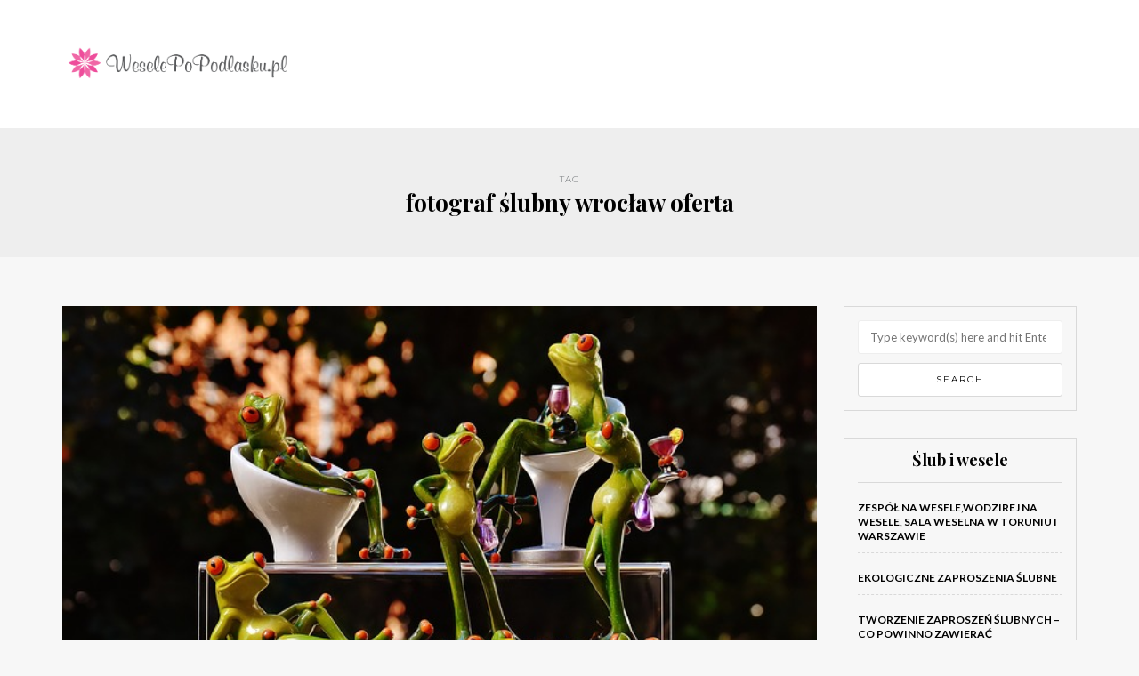

--- FILE ---
content_type: text/html; charset=UTF-8
request_url: https://weselepopodlasku.pl/zagadnienia/fotograf-slubny-wroclaw-oferta/
body_size: 17199
content:
<!DOCTYPE html>
<html lang="pl-PL">
<head>
<meta name="viewport" content="width=device-width, initial-scale=1.0, maximum-scale=1.0, user-scalable=no" />
<meta charset="UTF-8" />
<meta name="viewport" content="width=device-width" />
<link rel="profile" href="https://gmpg.org/xfn/11" />
<link rel="pingback" href="https://weselepopodlasku.pl/xmlrpc.php" />
<meta name='robots' content='index, follow, max-image-preview:large, max-snippet:-1, max-video-preview:-1' />

	<!-- This site is optimized with the Yoast SEO plugin v26.8 - https://yoast.com/product/yoast-seo-wordpress/ -->
	<title>fotograf ślubny wrocław oferta - weselepopodlasku.pl</title>
	<link rel="canonical" href="https://weselepopodlasku.pl/zagadnienia/fotograf-slubny-wroclaw-oferta/" />
	<link rel="next" href="https://weselepopodlasku.pl/zagadnienia/fotograf-slubny-wroclaw-oferta/page/2/" />
	<meta property="og:locale" content="pl_PL" />
	<meta property="og:type" content="article" />
	<meta property="og:title" content="fotograf ślubny wrocław oferta - weselepopodlasku.pl" />
	<meta property="og:url" content="https://weselepopodlasku.pl/zagadnienia/fotograf-slubny-wroclaw-oferta/" />
	<meta property="og:site_name" content="weselepopodlasku.pl" />
	<meta name="twitter:card" content="summary_large_image" />
	<script type="application/ld+json" class="yoast-schema-graph">{"@context":"https://schema.org","@graph":[{"@type":"CollectionPage","@id":"https://weselepopodlasku.pl/zagadnienia/fotograf-slubny-wroclaw-oferta/","url":"https://weselepopodlasku.pl/zagadnienia/fotograf-slubny-wroclaw-oferta/","name":"fotograf ślubny wrocław oferta - weselepopodlasku.pl","isPartOf":{"@id":"https://weselepopodlasku.pl/#website"},"primaryImageOfPage":{"@id":"https://weselepopodlasku.pl/zagadnienia/fotograf-slubny-wroclaw-oferta/#primaryimage"},"image":{"@id":"https://weselepopodlasku.pl/zagadnienia/fotograf-slubny-wroclaw-oferta/#primaryimage"},"thumbnailUrl":"https://weselepopodlasku.pl/wp-content/uploads/2017/10/impreza_1507064510.jpg","breadcrumb":{"@id":"https://weselepopodlasku.pl/zagadnienia/fotograf-slubny-wroclaw-oferta/#breadcrumb"},"inLanguage":"pl-PL"},{"@type":"ImageObject","inLanguage":"pl-PL","@id":"https://weselepopodlasku.pl/zagadnienia/fotograf-slubny-wroclaw-oferta/#primaryimage","url":"https://weselepopodlasku.pl/wp-content/uploads/2017/10/impreza_1507064510.jpg","contentUrl":"https://weselepopodlasku.pl/wp-content/uploads/2017/10/impreza_1507064510.jpg","width":640,"height":491,"caption":"Alexas_Fotos / Pixabay"},{"@type":"BreadcrumbList","@id":"https://weselepopodlasku.pl/zagadnienia/fotograf-slubny-wroclaw-oferta/#breadcrumb","itemListElement":[{"@type":"ListItem","position":1,"name":"Strona główna","item":"https://weselepopodlasku.pl/"},{"@type":"ListItem","position":2,"name":"fotograf ślubny wrocław oferta"}]},{"@type":"WebSite","@id":"https://weselepopodlasku.pl/#website","url":"https://weselepopodlasku.pl/","name":"weselepopodlasku.pl","description":"","potentialAction":[{"@type":"SearchAction","target":{"@type":"EntryPoint","urlTemplate":"https://weselepopodlasku.pl/?s={search_term_string}"},"query-input":{"@type":"PropertyValueSpecification","valueRequired":true,"valueName":"search_term_string"}}],"inLanguage":"pl-PL"}]}</script>
	<!-- / Yoast SEO plugin. -->


<link rel='dns-prefetch' href='//fonts.googleapis.com' />
<link rel="alternate" type="application/rss+xml" title="weselepopodlasku.pl &raquo; Kanał z wpisami" href="https://weselepopodlasku.pl/feed/" />
<link rel="alternate" type="application/rss+xml" title="weselepopodlasku.pl &raquo; Kanał z komentarzami" href="https://weselepopodlasku.pl/comments/feed/" />
<link rel="alternate" type="application/rss+xml" title="weselepopodlasku.pl &raquo; Kanał z wpisami otagowanymi jako fotograf ślubny wrocław oferta" href="https://weselepopodlasku.pl/zagadnienia/fotograf-slubny-wroclaw-oferta/feed/" />
<style id='wp-img-auto-sizes-contain-inline-css' type='text/css'>
img:is([sizes=auto i],[sizes^="auto," i]){contain-intrinsic-size:3000px 1500px}
/*# sourceURL=wp-img-auto-sizes-contain-inline-css */
</style>
<style id='wp-emoji-styles-inline-css' type='text/css'>

	img.wp-smiley, img.emoji {
		display: inline !important;
		border: none !important;
		box-shadow: none !important;
		height: 1em !important;
		width: 1em !important;
		margin: 0 0.07em !important;
		vertical-align: -0.1em !important;
		background: none !important;
		padding: 0 !important;
	}
/*# sourceURL=wp-emoji-styles-inline-css */
</style>
<style id='wp-block-library-inline-css' type='text/css'>
:root{--wp-block-synced-color:#7a00df;--wp-block-synced-color--rgb:122,0,223;--wp-bound-block-color:var(--wp-block-synced-color);--wp-editor-canvas-background:#ddd;--wp-admin-theme-color:#007cba;--wp-admin-theme-color--rgb:0,124,186;--wp-admin-theme-color-darker-10:#006ba1;--wp-admin-theme-color-darker-10--rgb:0,107,160.5;--wp-admin-theme-color-darker-20:#005a87;--wp-admin-theme-color-darker-20--rgb:0,90,135;--wp-admin-border-width-focus:2px}@media (min-resolution:192dpi){:root{--wp-admin-border-width-focus:1.5px}}.wp-element-button{cursor:pointer}:root .has-very-light-gray-background-color{background-color:#eee}:root .has-very-dark-gray-background-color{background-color:#313131}:root .has-very-light-gray-color{color:#eee}:root .has-very-dark-gray-color{color:#313131}:root .has-vivid-green-cyan-to-vivid-cyan-blue-gradient-background{background:linear-gradient(135deg,#00d084,#0693e3)}:root .has-purple-crush-gradient-background{background:linear-gradient(135deg,#34e2e4,#4721fb 50%,#ab1dfe)}:root .has-hazy-dawn-gradient-background{background:linear-gradient(135deg,#faaca8,#dad0ec)}:root .has-subdued-olive-gradient-background{background:linear-gradient(135deg,#fafae1,#67a671)}:root .has-atomic-cream-gradient-background{background:linear-gradient(135deg,#fdd79a,#004a59)}:root .has-nightshade-gradient-background{background:linear-gradient(135deg,#330968,#31cdcf)}:root .has-midnight-gradient-background{background:linear-gradient(135deg,#020381,#2874fc)}:root{--wp--preset--font-size--normal:16px;--wp--preset--font-size--huge:42px}.has-regular-font-size{font-size:1em}.has-larger-font-size{font-size:2.625em}.has-normal-font-size{font-size:var(--wp--preset--font-size--normal)}.has-huge-font-size{font-size:var(--wp--preset--font-size--huge)}.has-text-align-center{text-align:center}.has-text-align-left{text-align:left}.has-text-align-right{text-align:right}.has-fit-text{white-space:nowrap!important}#end-resizable-editor-section{display:none}.aligncenter{clear:both}.items-justified-left{justify-content:flex-start}.items-justified-center{justify-content:center}.items-justified-right{justify-content:flex-end}.items-justified-space-between{justify-content:space-between}.screen-reader-text{border:0;clip-path:inset(50%);height:1px;margin:-1px;overflow:hidden;padding:0;position:absolute;width:1px;word-wrap:normal!important}.screen-reader-text:focus{background-color:#ddd;clip-path:none;color:#444;display:block;font-size:1em;height:auto;left:5px;line-height:normal;padding:15px 23px 14px;text-decoration:none;top:5px;width:auto;z-index:100000}html :where(.has-border-color){border-style:solid}html :where([style*=border-top-color]){border-top-style:solid}html :where([style*=border-right-color]){border-right-style:solid}html :where([style*=border-bottom-color]){border-bottom-style:solid}html :where([style*=border-left-color]){border-left-style:solid}html :where([style*=border-width]){border-style:solid}html :where([style*=border-top-width]){border-top-style:solid}html :where([style*=border-right-width]){border-right-style:solid}html :where([style*=border-bottom-width]){border-bottom-style:solid}html :where([style*=border-left-width]){border-left-style:solid}html :where(img[class*=wp-image-]){height:auto;max-width:100%}:where(figure){margin:0 0 1em}html :where(.is-position-sticky){--wp-admin--admin-bar--position-offset:var(--wp-admin--admin-bar--height,0px)}@media screen and (max-width:600px){html :where(.is-position-sticky){--wp-admin--admin-bar--position-offset:0px}}

/*# sourceURL=wp-block-library-inline-css */
</style><style id='global-styles-inline-css' type='text/css'>
:root{--wp--preset--aspect-ratio--square: 1;--wp--preset--aspect-ratio--4-3: 4/3;--wp--preset--aspect-ratio--3-4: 3/4;--wp--preset--aspect-ratio--3-2: 3/2;--wp--preset--aspect-ratio--2-3: 2/3;--wp--preset--aspect-ratio--16-9: 16/9;--wp--preset--aspect-ratio--9-16: 9/16;--wp--preset--color--black: #000000;--wp--preset--color--cyan-bluish-gray: #abb8c3;--wp--preset--color--white: #ffffff;--wp--preset--color--pale-pink: #f78da7;--wp--preset--color--vivid-red: #cf2e2e;--wp--preset--color--luminous-vivid-orange: #ff6900;--wp--preset--color--luminous-vivid-amber: #fcb900;--wp--preset--color--light-green-cyan: #7bdcb5;--wp--preset--color--vivid-green-cyan: #00d084;--wp--preset--color--pale-cyan-blue: #8ed1fc;--wp--preset--color--vivid-cyan-blue: #0693e3;--wp--preset--color--vivid-purple: #9b51e0;--wp--preset--gradient--vivid-cyan-blue-to-vivid-purple: linear-gradient(135deg,rgb(6,147,227) 0%,rgb(155,81,224) 100%);--wp--preset--gradient--light-green-cyan-to-vivid-green-cyan: linear-gradient(135deg,rgb(122,220,180) 0%,rgb(0,208,130) 100%);--wp--preset--gradient--luminous-vivid-amber-to-luminous-vivid-orange: linear-gradient(135deg,rgb(252,185,0) 0%,rgb(255,105,0) 100%);--wp--preset--gradient--luminous-vivid-orange-to-vivid-red: linear-gradient(135deg,rgb(255,105,0) 0%,rgb(207,46,46) 100%);--wp--preset--gradient--very-light-gray-to-cyan-bluish-gray: linear-gradient(135deg,rgb(238,238,238) 0%,rgb(169,184,195) 100%);--wp--preset--gradient--cool-to-warm-spectrum: linear-gradient(135deg,rgb(74,234,220) 0%,rgb(151,120,209) 20%,rgb(207,42,186) 40%,rgb(238,44,130) 60%,rgb(251,105,98) 80%,rgb(254,248,76) 100%);--wp--preset--gradient--blush-light-purple: linear-gradient(135deg,rgb(255,206,236) 0%,rgb(152,150,240) 100%);--wp--preset--gradient--blush-bordeaux: linear-gradient(135deg,rgb(254,205,165) 0%,rgb(254,45,45) 50%,rgb(107,0,62) 100%);--wp--preset--gradient--luminous-dusk: linear-gradient(135deg,rgb(255,203,112) 0%,rgb(199,81,192) 50%,rgb(65,88,208) 100%);--wp--preset--gradient--pale-ocean: linear-gradient(135deg,rgb(255,245,203) 0%,rgb(182,227,212) 50%,rgb(51,167,181) 100%);--wp--preset--gradient--electric-grass: linear-gradient(135deg,rgb(202,248,128) 0%,rgb(113,206,126) 100%);--wp--preset--gradient--midnight: linear-gradient(135deg,rgb(2,3,129) 0%,rgb(40,116,252) 100%);--wp--preset--font-size--small: 13px;--wp--preset--font-size--medium: 20px;--wp--preset--font-size--large: 36px;--wp--preset--font-size--x-large: 42px;--wp--preset--spacing--20: 0.44rem;--wp--preset--spacing--30: 0.67rem;--wp--preset--spacing--40: 1rem;--wp--preset--spacing--50: 1.5rem;--wp--preset--spacing--60: 2.25rem;--wp--preset--spacing--70: 3.38rem;--wp--preset--spacing--80: 5.06rem;--wp--preset--shadow--natural: 6px 6px 9px rgba(0, 0, 0, 0.2);--wp--preset--shadow--deep: 12px 12px 50px rgba(0, 0, 0, 0.4);--wp--preset--shadow--sharp: 6px 6px 0px rgba(0, 0, 0, 0.2);--wp--preset--shadow--outlined: 6px 6px 0px -3px rgb(255, 255, 255), 6px 6px rgb(0, 0, 0);--wp--preset--shadow--crisp: 6px 6px 0px rgb(0, 0, 0);}:where(.is-layout-flex){gap: 0.5em;}:where(.is-layout-grid){gap: 0.5em;}body .is-layout-flex{display: flex;}.is-layout-flex{flex-wrap: wrap;align-items: center;}.is-layout-flex > :is(*, div){margin: 0;}body .is-layout-grid{display: grid;}.is-layout-grid > :is(*, div){margin: 0;}:where(.wp-block-columns.is-layout-flex){gap: 2em;}:where(.wp-block-columns.is-layout-grid){gap: 2em;}:where(.wp-block-post-template.is-layout-flex){gap: 1.25em;}:where(.wp-block-post-template.is-layout-grid){gap: 1.25em;}.has-black-color{color: var(--wp--preset--color--black) !important;}.has-cyan-bluish-gray-color{color: var(--wp--preset--color--cyan-bluish-gray) !important;}.has-white-color{color: var(--wp--preset--color--white) !important;}.has-pale-pink-color{color: var(--wp--preset--color--pale-pink) !important;}.has-vivid-red-color{color: var(--wp--preset--color--vivid-red) !important;}.has-luminous-vivid-orange-color{color: var(--wp--preset--color--luminous-vivid-orange) !important;}.has-luminous-vivid-amber-color{color: var(--wp--preset--color--luminous-vivid-amber) !important;}.has-light-green-cyan-color{color: var(--wp--preset--color--light-green-cyan) !important;}.has-vivid-green-cyan-color{color: var(--wp--preset--color--vivid-green-cyan) !important;}.has-pale-cyan-blue-color{color: var(--wp--preset--color--pale-cyan-blue) !important;}.has-vivid-cyan-blue-color{color: var(--wp--preset--color--vivid-cyan-blue) !important;}.has-vivid-purple-color{color: var(--wp--preset--color--vivid-purple) !important;}.has-black-background-color{background-color: var(--wp--preset--color--black) !important;}.has-cyan-bluish-gray-background-color{background-color: var(--wp--preset--color--cyan-bluish-gray) !important;}.has-white-background-color{background-color: var(--wp--preset--color--white) !important;}.has-pale-pink-background-color{background-color: var(--wp--preset--color--pale-pink) !important;}.has-vivid-red-background-color{background-color: var(--wp--preset--color--vivid-red) !important;}.has-luminous-vivid-orange-background-color{background-color: var(--wp--preset--color--luminous-vivid-orange) !important;}.has-luminous-vivid-amber-background-color{background-color: var(--wp--preset--color--luminous-vivid-amber) !important;}.has-light-green-cyan-background-color{background-color: var(--wp--preset--color--light-green-cyan) !important;}.has-vivid-green-cyan-background-color{background-color: var(--wp--preset--color--vivid-green-cyan) !important;}.has-pale-cyan-blue-background-color{background-color: var(--wp--preset--color--pale-cyan-blue) !important;}.has-vivid-cyan-blue-background-color{background-color: var(--wp--preset--color--vivid-cyan-blue) !important;}.has-vivid-purple-background-color{background-color: var(--wp--preset--color--vivid-purple) !important;}.has-black-border-color{border-color: var(--wp--preset--color--black) !important;}.has-cyan-bluish-gray-border-color{border-color: var(--wp--preset--color--cyan-bluish-gray) !important;}.has-white-border-color{border-color: var(--wp--preset--color--white) !important;}.has-pale-pink-border-color{border-color: var(--wp--preset--color--pale-pink) !important;}.has-vivid-red-border-color{border-color: var(--wp--preset--color--vivid-red) !important;}.has-luminous-vivid-orange-border-color{border-color: var(--wp--preset--color--luminous-vivid-orange) !important;}.has-luminous-vivid-amber-border-color{border-color: var(--wp--preset--color--luminous-vivid-amber) !important;}.has-light-green-cyan-border-color{border-color: var(--wp--preset--color--light-green-cyan) !important;}.has-vivid-green-cyan-border-color{border-color: var(--wp--preset--color--vivid-green-cyan) !important;}.has-pale-cyan-blue-border-color{border-color: var(--wp--preset--color--pale-cyan-blue) !important;}.has-vivid-cyan-blue-border-color{border-color: var(--wp--preset--color--vivid-cyan-blue) !important;}.has-vivid-purple-border-color{border-color: var(--wp--preset--color--vivid-purple) !important;}.has-vivid-cyan-blue-to-vivid-purple-gradient-background{background: var(--wp--preset--gradient--vivid-cyan-blue-to-vivid-purple) !important;}.has-light-green-cyan-to-vivid-green-cyan-gradient-background{background: var(--wp--preset--gradient--light-green-cyan-to-vivid-green-cyan) !important;}.has-luminous-vivid-amber-to-luminous-vivid-orange-gradient-background{background: var(--wp--preset--gradient--luminous-vivid-amber-to-luminous-vivid-orange) !important;}.has-luminous-vivid-orange-to-vivid-red-gradient-background{background: var(--wp--preset--gradient--luminous-vivid-orange-to-vivid-red) !important;}.has-very-light-gray-to-cyan-bluish-gray-gradient-background{background: var(--wp--preset--gradient--very-light-gray-to-cyan-bluish-gray) !important;}.has-cool-to-warm-spectrum-gradient-background{background: var(--wp--preset--gradient--cool-to-warm-spectrum) !important;}.has-blush-light-purple-gradient-background{background: var(--wp--preset--gradient--blush-light-purple) !important;}.has-blush-bordeaux-gradient-background{background: var(--wp--preset--gradient--blush-bordeaux) !important;}.has-luminous-dusk-gradient-background{background: var(--wp--preset--gradient--luminous-dusk) !important;}.has-pale-ocean-gradient-background{background: var(--wp--preset--gradient--pale-ocean) !important;}.has-electric-grass-gradient-background{background: var(--wp--preset--gradient--electric-grass) !important;}.has-midnight-gradient-background{background: var(--wp--preset--gradient--midnight) !important;}.has-small-font-size{font-size: var(--wp--preset--font-size--small) !important;}.has-medium-font-size{font-size: var(--wp--preset--font-size--medium) !important;}.has-large-font-size{font-size: var(--wp--preset--font-size--large) !important;}.has-x-large-font-size{font-size: var(--wp--preset--font-size--x-large) !important;}
/*# sourceURL=global-styles-inline-css */
</style>

<style id='classic-theme-styles-inline-css' type='text/css'>
/*! This file is auto-generated */
.wp-block-button__link{color:#fff;background-color:#32373c;border-radius:9999px;box-shadow:none;text-decoration:none;padding:calc(.667em + 2px) calc(1.333em + 2px);font-size:1.125em}.wp-block-file__button{background:#32373c;color:#fff;text-decoration:none}
/*# sourceURL=/wp-includes/css/classic-themes.min.css */
</style>
<link rel="stylesheet" href="https://weselepopodlasku.pl/wp-content/plugins/post-slider-wd/css/wdps_frontend.css?ver=1.0.55">
<link rel="stylesheet" href="https://weselepopodlasku.pl/wp-content/plugins/post-slider-wd/css/wdps_effects.css?ver=1.0.55">
<link rel="stylesheet" href="https://weselepopodlasku.pl/wp-content/plugins/post-slider-wd/css/font-awesome/font-awesome.css?ver=4.6.3">
<link rel="stylesheet" href="https://weselepopodlasku.pl/wp-content/themes/himmelen/css/bootstrap.css?ver=6.9">
<link rel="stylesheet" href="https://weselepopodlasku.pl/wp-content/themes/himmelen/style.css?ver=6.9">
<link rel="stylesheet" href="https://weselepopodlasku.pl/wp-content/themes/himmelen-child/style.css?ver=6.9">
<link rel="stylesheet" href="//fonts.googleapis.com/css?family=Playfair+Display%3A400%2C400italic%2C700%2C700italic%7CLato%3A400%2C400italic%2C700%2C700italic%7CMontserrat%7C&#038;ver=1.0">
<link rel="stylesheet" href="https://weselepopodlasku.pl/wp-content/themes/himmelen/js/owl-carousel/owl.carousel.css?ver=6.9">
<link rel="stylesheet" href="https://weselepopodlasku.pl/wp-content/themes/himmelen/js/owl-carousel/owl.theme.css?ver=6.9">
<link rel="stylesheet" href="https://weselepopodlasku.pl/wp-content/themes/himmelen-child/style.css?ver=1.0.1">
<link rel="stylesheet" href="https://weselepopodlasku.pl/wp-content/themes/himmelen/responsive.css?ver=all">
<link rel="stylesheet" href="https://weselepopodlasku.pl/wp-content/themes/himmelen/css/animations.css?ver=6.9">
<link rel="stylesheet" href="https://weselepopodlasku.pl/wp-content/themes/himmelen/css/font-awesome.css?ver=6.9">
<link rel="stylesheet" href="https://weselepopodlasku.pl/wp-content/themes/himmelen/js/select2/select2.css?ver=6.9">
<link rel="stylesheet" href="https://weselepopodlasku.pl/wp-content/themes/himmelen/css/offcanvasmenu.css?ver=6.9">
<link rel="stylesheet" href="https://weselepopodlasku.pl/wp-content/themes/himmelen/css/nanoscroller.css?ver=6.9">
<link rel="stylesheet" href="https://weselepopodlasku.pl/wp-content/themes/himmelen/css/idangerous.swiper.css?ver=6.9">
<link rel="stylesheet" href="https://weselepopodlasku.pl/wp-includes/css/dashicons.min.css?ver=6.9">
<link rel="stylesheet" href="https://weselepopodlasku.pl/wp-includes/js/thickbox/thickbox.css?ver=6.9">
<link rel="stylesheet" href="https://weselepopodlasku.pl/wp-content/plugins/advanced-random-posts-widget/assets/css/arpw-frontend.css?ver=6.9">
<link rel="stylesheet" href="https://weselepopodlasku.pl/wp-content/plugins/wp-pagenavi/pagenavi-css.css?ver=2.70">
<link rel="stylesheet" href="https://weselepopodlasku.pl/wp-content/uploads/style-cache-.css?ver=6.9">
<script type="text/javascript" src="https://weselepopodlasku.pl/wp-includes/js/jquery/jquery.min.js?ver=3.7.1" id="jquery-core-js"></script>
<script type="text/javascript" src="https://weselepopodlasku.pl/wp-includes/js/jquery/jquery-migrate.min.js?ver=3.4.1" id="jquery-migrate-js"></script>
<script type="text/javascript" src="https://weselepopodlasku.pl/wp-content/plugins/post-slider-wd/js/jquery.mobile.js?ver=1.0.55" id="wdps_jquery_mobile-js"></script>
<script type="text/javascript" src="https://weselepopodlasku.pl/wp-content/plugins/post-slider-wd/js/wdps_frontend.js?ver=1.0.55" id="wdps_frontend-js"></script>
<script type="text/javascript" src="https://weselepopodlasku.pl/wp-content/uploads/js-cache-.js?ver=6.9" id="js-cache--js"></script>
<link rel="https://api.w.org/" href="https://weselepopodlasku.pl/wp-json/" /><link rel="alternate" title="JSON" type="application/json" href="https://weselepopodlasku.pl/wp-json/wp/v2/tags/20" /><link rel="EditURI" type="application/rsd+xml" title="RSD" href="https://weselepopodlasku.pl/xmlrpc.php?rsd" />
<meta name="generator" content="WordPress 6.9" />

		<!-- GA Google Analytics @ https://m0n.co/ga -->
		<script async src="https://www.googletagmanager.com/gtag/js?id=UA-101179247-3"></script>
		<script>
			window.dataLayer = window.dataLayer || [];
			function gtag(){dataLayer.push(arguments);}
			gtag('js', new Date());
			gtag('config', 'UA-101179247-3');
		</script>

	<!-- Analytics by WP Statistics - https://wp-statistics.com -->
<style type="text/css">.recentcomments a{display:inline !important;padding:0 !important;margin:0 !important;}</style></head>
<body data-rsssl=1 class="archive tag tag-fotograf-slubny-wroclaw-oferta tag-20 wp-theme-himmelen wp-child-theme-himmelen-child blog-style-1 blog-slider-enable">


<header>
<div class="container header-logo-left">
  <div class="row">
    <div class="col-md-12">

      <div class="header-left">
            <div class="logo">
        <a class="logo-link" href="https://weselepopodlasku.pl"><img src="https://weselepopodlasku.pl/wp-content/uploads/2019/05/logo3.png" alt="weselepopodlasku.pl"></a>
            </div>
      </div>

      <div class="header-center">
              </div>

      <div class="header-right">
              </div>
    </div>
  </div>

</div>

    
</header>
<div class="content-block">
<div class="container-fluid container-page-item-title">
	<div class="row">
	<div class="col-md-12">
	<div class="page-item-title-archive">

	      <p>Tag</p><h1>fotograf ślubny wrocław oferta</h1>
	</div>
	</div>
	</div>
</div>
<div class="container">
	<div class="row">
		<div class="col-md-9">
				<div class="blog-posts-list">

			
								
					<div class="content-block blog-post clearfix">
	<article id="post-55" class="post-55 post type-post status-publish format-standard has-post-thumbnail hentry category-imprezy-i-eventy category-slub-i-wesele tag-dobry-fotograf-slubny-wroclaw tag-fotograf-na-slub-gdansk tag-fotograf-na-slub-rzeszow tag-fotograf-slubny-olsztyn tag-fotograf-slubny-opole tag-fotograf-slubny-wroclaw-oferta tag-kamerzysta-lodz tag-organizacja-imprez-plenerowych-dla-firm tag-organizacja-slubu-warszawa tag-sala-na-wesele-plock tag-sale-weselne-poznan tag-salony-urody-olsztyn tag-wideofilmowanie-krakow tag-zdjecia-slubne-gdansk">

		<div class="post-content-wrapper" >
									
												<div class="blog-post-thumb">
							<a href="https://weselepopodlasku.pl/imprezy-integracyjne-plenerze/" rel="bookmark">
								<img width="640" height="491" src="https://weselepopodlasku.pl/wp-content/uploads/2017/10/impreza_1507064510.jpg" class="attachment-blog-thumb size-blog-thumb wp-post-image" alt="" decoding="async" fetchpriority="high" srcset="https://weselepopodlasku.pl/wp-content/uploads/2017/10/impreza_1507064510.jpg 640w, https://weselepopodlasku.pl/wp-content/uploads/2017/10/impreza_1507064510-300x230.jpg 300w" sizes="(max-width: 640px) 100vw, 640px" />							</a>
						</div>

						<div class="post-content">


				
					<div class="post-categories"><a href="https://weselepopodlasku.pl/kategoria/imprezy-i-eventy/" rel="category tag">Imprezy i eventy</a>, <a href="https://weselepopodlasku.pl/kategoria/slub-i-wesele/" rel="category tag">Ślub i wesele</a></div>

				

				<h2 class="entry-title post-header-title"><a href="https://weselepopodlasku.pl/imprezy-integracyjne-plenerze/" rel="bookmark">Imprezy integracyjne w plenerze</a></h2>
				<div class="post-info-date">20 sierpnia 2017</div>


				<div class="entry-content">
					<p>Imprezy integracyjne dla pracowników firm to coraz częstsza oferta z jaką można spotkać się w agencjach eventowych. Takie wydarzenie, jeżeli organizowane jest cyklicznie może bardzo korzystnie wpłynąć na efektywność pracy całego zespołu. Jak dowodzą specjaliści z dziedziny zarządzania zasobami ludzkimi,&#8230;</p>
<a class="more-link btn alt" href="https://weselepopodlasku.pl/imprezy-integracyjne-plenerze/">Continue reading</a>				</div><!-- .entry-content -->


			</div>
			<div class="clear"></div>
							<div class="post-info clearfix">
											<div class="post-author">by weselepopodlasku.pl</div>
					
					
																		<div class="share-post">
									<div class="post-social-wrapper">
        <div class="post-social">
            <a title="Share this" href="https://weselepopodlasku.pl/imprezy-integracyjne-plenerze/" data-title="Imprezy integracyjne w plenerze" class="facebook-share"> <i class="fa fa-facebook"></i></a>
            <a title="Tweet this" href="https://weselepopodlasku.pl/imprezy-integracyjne-plenerze/" data-title="Imprezy integracyjne w plenerze" class="twitter-share"> <i class="fa fa-twitter"></i></a>
            <a title="Share with Google Plus" href="https://weselepopodlasku.pl/imprezy-integracyjne-plenerze/" data-title="Imprezy integracyjne w plenerze" class="googleplus-share"> <i class="fa fa-google-plus"></i></a>
            <a title="Pin this" href="https://weselepopodlasku.pl/imprezy-integracyjne-plenerze/" data-title="Imprezy integracyjne w plenerze" data-image="https://weselepopodlasku.pl/wp-content/uploads/2017/10/impreza_1507064510.jpg" class="pinterest-share"> <i class="fa fa-pinterest"></i></a>
        </div>
        <div class="clear"></div>
    </div>
								</div>
											
				</div>
			
		</div>

	</article>
			<div class="blog-post-related blog-post-related-loop clearfix"><h5>Related posts</h5>		<div class="blog-post-related-item">

		<a href="https://weselepopodlasku.pl/profesjonalna-organizacja-slubu/" class="blog-post-related-image" data-style="background-image: url(https://weselepopodlasku.pl/wp-content/uploads/2017/10/ślub_1506972504.jpg);">
		<div class="blog-post-related-item-inside">
		<div class="blog-post-related-title">Profesjonalna organizacja ślubu</div>
		<div class="blog-post-related-date">11 sierpnia 2017</div>
		</div>
		</a>

		</div>
				<div class="blog-post-related-item">

		<a href="https://weselepopodlasku.pl/zespol-weselewodzirej-wesele-sala-weselna-toruniu-warszawie/" class="blog-post-related-image" data-style="background-image: url(https://weselepopodlasku.pl/wp-content/uploads/2017/08/wesele_1502207962.jpg);">
		<div class="blog-post-related-item-inside">
		<div class="blog-post-related-title">Zespół na wesele,wodzirej na wesele, sala weselna w Toruniu i Warszawie</div>
		<div class="blog-post-related-date">4 sierpnia 2017</div>
		</div>
		</a>

		</div>
				<div class="blog-post-related-item">

		<a href="https://weselepopodlasku.pl/kamerzysta-slub-lublinie-lodzi/" class="blog-post-related-image" data-style="background-image: url(https://weselepopodlasku.pl/wp-content/uploads/2017/08/kamerzysta_1502208019.jpg);">
		<div class="blog-post-related-item-inside">
		<div class="blog-post-related-title">Kamerzysta na ślub w Lublinie i Łodzi</div>
		<div class="blog-post-related-date">30 lipca 2017</div>
		</div>
		</a>

		</div>
		<div class="blog-post-related-separator clearfix"></div></div>	</div>
				
					<div class="content-block blog-post clearfix">
	<article id="post-52" class="post-52 post type-post status-publish format-standard has-post-thumbnail hentry category-slub-i-wesele tag-agencje-slubne-warszawa tag-auto-do-slubu-warszawa tag-auto-weselne-w-krakowie tag-fotograf-na-slub-gdansk tag-fotograf-na-slub-rzeszow tag-fotograf-slubny-olsztyn tag-fotograf-slubny-opole tag-fotograf-slubny-wroclaw-oferta tag-kamerzysta-lublin tag-kamerzysta-lodz tag-organizacja-slubu-warszawa tag-organizacja-wesela-rzeszow tag-sala-na-wesele-plock tag-sala-na-wesele-w-plocku tag-sala-weselna-plock tag-sale-weselne-poznan tag-salony-urody-olsztyn tag-wideofilmowanie-krakow tag-wideofilmowanie-wesel-gdansk tag-wodzirej-na-wesele-warszawa tag-zdjecia-slubne-gdansk tag-zespol-na-wesele-torun">

		<div class="post-content-wrapper" >
									
												<div class="blog-post-thumb">
							<a href="https://weselepopodlasku.pl/profesjonalna-organizacja-slubu/" rel="bookmark">
								<img width="640" height="426" src="https://weselepopodlasku.pl/wp-content/uploads/2017/10/ślub_1506972504.jpg" class="attachment-blog-thumb size-blog-thumb wp-post-image" alt="" decoding="async" srcset="https://weselepopodlasku.pl/wp-content/uploads/2017/10/ślub_1506972504.jpg 640w, https://weselepopodlasku.pl/wp-content/uploads/2017/10/ślub_1506972504-300x200.jpg 300w" sizes="(max-width: 640px) 100vw, 640px" />							</a>
						</div>

						<div class="post-content">


				
					<div class="post-categories"><a href="https://weselepopodlasku.pl/kategoria/slub-i-wesele/" rel="category tag">Ślub i wesele</a></div>

				

				<h2 class="entry-title post-header-title"><a href="https://weselepopodlasku.pl/profesjonalna-organizacja-slubu/" rel="bookmark">Profesjonalna organizacja ślubu</a></h2>
				<div class="post-info-date">11 sierpnia 2017</div>


				<div class="entry-content">
					<p>Każda panna młoda marzy o tym, aby dzień jej ślubu był wydarzeniem wyjątkowym, najpiękniejszym w życiu. Niestety, los często płata figle, a przy napiętym codziennym grafiku nie trudno jest zapomnieć o ważnej sprawie. Dlatego też, czasem warto organizację ślubu czy&#8230;</p>
<a class="more-link btn alt" href="https://weselepopodlasku.pl/profesjonalna-organizacja-slubu/">Continue reading</a>				</div><!-- .entry-content -->


			</div>
			<div class="clear"></div>
							<div class="post-info clearfix">
											<div class="post-author">by weselepopodlasku.pl</div>
					
					
																		<div class="share-post">
									<div class="post-social-wrapper">
        <div class="post-social">
            <a title="Share this" href="https://weselepopodlasku.pl/profesjonalna-organizacja-slubu/" data-title="Profesjonalna organizacja ślubu" class="facebook-share"> <i class="fa fa-facebook"></i></a>
            <a title="Tweet this" href="https://weselepopodlasku.pl/profesjonalna-organizacja-slubu/" data-title="Profesjonalna organizacja ślubu" class="twitter-share"> <i class="fa fa-twitter"></i></a>
            <a title="Share with Google Plus" href="https://weselepopodlasku.pl/profesjonalna-organizacja-slubu/" data-title="Profesjonalna organizacja ślubu" class="googleplus-share"> <i class="fa fa-google-plus"></i></a>
            <a title="Pin this" href="https://weselepopodlasku.pl/profesjonalna-organizacja-slubu/" data-title="Profesjonalna organizacja ślubu" data-image="https://weselepopodlasku.pl/wp-content/uploads/2017/10/ślub_1506972504.jpg" class="pinterest-share"> <i class="fa fa-pinterest"></i></a>
        </div>
        <div class="clear"></div>
    </div>
								</div>
											
				</div>
			
		</div>

	</article>
			<div class="blog-post-related blog-post-related-loop clearfix"><h5>Related posts</h5>		<div class="blog-post-related-item">

		<a href="https://weselepopodlasku.pl/imprezy-integracyjne-plenerze/" class="blog-post-related-image" data-style="background-image: url(https://weselepopodlasku.pl/wp-content/uploads/2017/10/impreza_1507064510.jpg);">
		<div class="blog-post-related-item-inside">
		<div class="blog-post-related-title">Imprezy integracyjne w plenerze</div>
		<div class="blog-post-related-date">20 sierpnia 2017</div>
		</div>
		</a>

		</div>
				<div class="blog-post-related-item">

		<a href="https://weselepopodlasku.pl/zespol-weselewodzirej-wesele-sala-weselna-toruniu-warszawie/" class="blog-post-related-image" data-style="background-image: url(https://weselepopodlasku.pl/wp-content/uploads/2017/08/wesele_1502207962.jpg);">
		<div class="blog-post-related-item-inside">
		<div class="blog-post-related-title">Zespół na wesele,wodzirej na wesele, sala weselna w Toruniu i Warszawie</div>
		<div class="blog-post-related-date">4 sierpnia 2017</div>
		</div>
		</a>

		</div>
				<div class="blog-post-related-item">

		<a href="https://weselepopodlasku.pl/kamerzysta-slub-lublinie-lodzi/" class="blog-post-related-image" data-style="background-image: url(https://weselepopodlasku.pl/wp-content/uploads/2017/08/kamerzysta_1502208019.jpg);">
		<div class="blog-post-related-item-inside">
		<div class="blog-post-related-title">Kamerzysta na ślub w Lublinie i Łodzi</div>
		<div class="blog-post-related-date">30 lipca 2017</div>
		</div>
		</a>

		</div>
		<div class="blog-post-related-separator clearfix"></div></div>	</div>
				
					<div class="content-block blog-post clearfix">
	<article id="post-6" class="post-6 post type-post status-publish format-standard has-post-thumbnail hentry category-slub-i-wesele tag-agencje-slubne-warszawa tag-auto-do-slubu-warszawa tag-auto-weselne-w-krakowie tag-dj-na-wesele-wroclaw tag-dobry-fotograf-slubny-wroclaw tag-fotograf-na-slub-gdansk tag-fotograf-na-slub-rzeszow tag-fotograf-slubny-olsztyn tag-fotograf-slubny-opole tag-fotograf-slubny-wroclaw-oferta tag-kamerzysta-lublin tag-kamerzysta-lodz tag-organizacja-wesela-rzeszow tag-reportaz-slubny-opole tag-sala-na-wesele-plock tag-sala-na-wesele-w-plocku tag-sala-weselna-plock tag-sala-weselna-torun tag-sale-weselne-poznan tag-salony-urody-olsztyn tag-sesja-slubna-gdansk tag-sesja-slubna-olsztyn tag-wideofilmowanie-krakow tag-wideofilmowanie-wesel-gdansk tag-wodzirej-na-wesele-warszawa tag-zaproszenia-slubne-poznan tag-zdjecia-slubne-gdansk tag-zdjecia-slubne-opole tag-zespol-na-wesele-torun">

		<div class="post-content-wrapper" >
									
												<div class="blog-post-thumb">
							<a href="https://weselepopodlasku.pl/zespol-weselewodzirej-wesele-sala-weselna-toruniu-warszawie/" rel="bookmark">
								<img width="640" height="426" src="https://weselepopodlasku.pl/wp-content/uploads/2017/08/wesele_1502207962.jpg" class="attachment-blog-thumb size-blog-thumb wp-post-image" alt="" decoding="async" srcset="https://weselepopodlasku.pl/wp-content/uploads/2017/08/wesele_1502207962.jpg 640w, https://weselepopodlasku.pl/wp-content/uploads/2017/08/wesele_1502207962-300x200.jpg 300w" sizes="(max-width: 640px) 100vw, 640px" />							</a>
						</div>

						<div class="post-content">


				
					<div class="post-categories"><a href="https://weselepopodlasku.pl/kategoria/slub-i-wesele/" rel="category tag">Ślub i wesele</a></div>

				

				<h2 class="entry-title post-header-title"><a href="https://weselepopodlasku.pl/zespol-weselewodzirej-wesele-sala-weselna-toruniu-warszawie/" rel="bookmark">Zespół na wesele,wodzirej na wesele, sala weselna w Toruniu i Warszawie</a></h2>
				<div class="post-info-date">4 sierpnia 2017</div>


				<div class="entry-content">
					<p>Organizacja wesela to nie tylko piękne chwile, ale także wiele decyzji, które mogą wpłynąć na jego przebieg i atmosferę. Wybór idealnego zespołu muzycznego, odpowiedniego wodzireja, czy też atrakcyjnej sali weselnej to kluczowe elementy, które mogą uczynić ten dzień niezapomnianym. Dodatkowo,&#8230;</p>
<a class="more-link btn alt" href="https://weselepopodlasku.pl/zespol-weselewodzirej-wesele-sala-weselna-toruniu-warszawie/">Continue reading</a>				</div><!-- .entry-content -->


			</div>
			<div class="clear"></div>
							<div class="post-info clearfix">
											<div class="post-author">by weselepopodlasku.pl</div>
					
					
																		<div class="share-post">
									<div class="post-social-wrapper">
        <div class="post-social">
            <a title="Share this" href="https://weselepopodlasku.pl/zespol-weselewodzirej-wesele-sala-weselna-toruniu-warszawie/" data-title="Zespół na wesele,wodzirej na wesele, sala weselna w Toruniu i Warszawie" class="facebook-share"> <i class="fa fa-facebook"></i></a>
            <a title="Tweet this" href="https://weselepopodlasku.pl/zespol-weselewodzirej-wesele-sala-weselna-toruniu-warszawie/" data-title="Zespół na wesele,wodzirej na wesele, sala weselna w Toruniu i Warszawie" class="twitter-share"> <i class="fa fa-twitter"></i></a>
            <a title="Share with Google Plus" href="https://weselepopodlasku.pl/zespol-weselewodzirej-wesele-sala-weselna-toruniu-warszawie/" data-title="Zespół na wesele,wodzirej na wesele, sala weselna w Toruniu i Warszawie" class="googleplus-share"> <i class="fa fa-google-plus"></i></a>
            <a title="Pin this" href="https://weselepopodlasku.pl/zespol-weselewodzirej-wesele-sala-weselna-toruniu-warszawie/" data-title="Zespół na wesele,wodzirej na wesele, sala weselna w Toruniu i Warszawie" data-image="https://weselepopodlasku.pl/wp-content/uploads/2017/08/wesele_1502207962.jpg" class="pinterest-share"> <i class="fa fa-pinterest"></i></a>
        </div>
        <div class="clear"></div>
    </div>
								</div>
											
				</div>
			
		</div>

	</article>
			<div class="blog-post-related blog-post-related-loop clearfix"><h5>Related posts</h5>		<div class="blog-post-related-item">

		<a href="https://weselepopodlasku.pl/imprezy-integracyjne-plenerze/" class="blog-post-related-image" data-style="background-image: url(https://weselepopodlasku.pl/wp-content/uploads/2017/10/impreza_1507064510.jpg);">
		<div class="blog-post-related-item-inside">
		<div class="blog-post-related-title">Imprezy integracyjne w plenerze</div>
		<div class="blog-post-related-date">20 sierpnia 2017</div>
		</div>
		</a>

		</div>
				<div class="blog-post-related-item">

		<a href="https://weselepopodlasku.pl/profesjonalna-organizacja-slubu/" class="blog-post-related-image" data-style="background-image: url(https://weselepopodlasku.pl/wp-content/uploads/2017/10/ślub_1506972504.jpg);">
		<div class="blog-post-related-item-inside">
		<div class="blog-post-related-title">Profesjonalna organizacja ślubu</div>
		<div class="blog-post-related-date">11 sierpnia 2017</div>
		</div>
		</a>

		</div>
				<div class="blog-post-related-item">

		<a href="https://weselepopodlasku.pl/kamerzysta-slub-lublinie-lodzi/" class="blog-post-related-image" data-style="background-image: url(https://weselepopodlasku.pl/wp-content/uploads/2017/08/kamerzysta_1502208019.jpg);">
		<div class="blog-post-related-item-inside">
		<div class="blog-post-related-title">Kamerzysta na ślub w Lublinie i Łodzi</div>
		<div class="blog-post-related-date">30 lipca 2017</div>
		</div>
		</a>

		</div>
		<div class="blog-post-related-separator clearfix"></div></div>	</div>
				
					<div class="content-block blog-post clearfix">
	<article id="post-9" class="post-9 post type-post status-publish format-standard has-post-thumbnail hentry category-slub-i-wesele tag-agencje-slubne-warszawa tag-auto-do-slubu-warszawa tag-dj-na-wesele-wroclaw tag-fotograf-slubny-opole tag-fotograf-slubny-wroclaw-oferta tag-kamerzysta-lublin tag-kamerzysta-lodz tag-reportaz-slubny-opole tag-sala-na-wesele-plock tag-sala-weselna-plock tag-sala-weselna-torun tag-sale-weselne-poznan tag-salony-urody-olsztyn tag-sesja-slubna-gdansk tag-zaproszenia-slubne-poznan tag-zespol-na-wesele-torun">

		<div class="post-content-wrapper" >
									
												<div class="blog-post-thumb">
							<a href="https://weselepopodlasku.pl/kamerzysta-slub-lublinie-lodzi/" rel="bookmark">
								<img width="640" height="425" src="https://weselepopodlasku.pl/wp-content/uploads/2017/08/kamerzysta_1502208019.jpg" class="attachment-blog-thumb size-blog-thumb wp-post-image" alt="" decoding="async" loading="lazy" srcset="https://weselepopodlasku.pl/wp-content/uploads/2017/08/kamerzysta_1502208019.jpg 640w, https://weselepopodlasku.pl/wp-content/uploads/2017/08/kamerzysta_1502208019-300x199.jpg 300w" sizes="auto, (max-width: 640px) 100vw, 640px" />							</a>
						</div>

						<div class="post-content">


				
					<div class="post-categories"><a href="https://weselepopodlasku.pl/kategoria/slub-i-wesele/" rel="category tag">Ślub i wesele</a></div>

				

				<h2 class="entry-title post-header-title"><a href="https://weselepopodlasku.pl/kamerzysta-slub-lublinie-lodzi/" rel="bookmark">Kamerzysta na ślub w Lublinie i Łodzi</a></h2>
				<div class="post-info-date">30 lipca 2017</div>


				<div class="entry-content">
					<p>Wybór kamerzysty na ślub to jedna z najważniejszych decyzji, które podejmują przyszłe pary młode. To właśnie on ma za zadanie uchwycić niezapomniane chwile, które będą wspomniane przez całe życie. W Lublinie i Łodzi dostępnych jest wielu profesjonalistów, ale jak znaleźć&#8230;</p>
<a class="more-link btn alt" href="https://weselepopodlasku.pl/kamerzysta-slub-lublinie-lodzi/">Continue reading</a>				</div><!-- .entry-content -->


			</div>
			<div class="clear"></div>
							<div class="post-info clearfix">
											<div class="post-author">by weselepopodlasku.pl</div>
					
					
																		<div class="share-post">
									<div class="post-social-wrapper">
        <div class="post-social">
            <a title="Share this" href="https://weselepopodlasku.pl/kamerzysta-slub-lublinie-lodzi/" data-title="Kamerzysta na ślub w Lublinie i Łodzi" class="facebook-share"> <i class="fa fa-facebook"></i></a>
            <a title="Tweet this" href="https://weselepopodlasku.pl/kamerzysta-slub-lublinie-lodzi/" data-title="Kamerzysta na ślub w Lublinie i Łodzi" class="twitter-share"> <i class="fa fa-twitter"></i></a>
            <a title="Share with Google Plus" href="https://weselepopodlasku.pl/kamerzysta-slub-lublinie-lodzi/" data-title="Kamerzysta na ślub w Lublinie i Łodzi" class="googleplus-share"> <i class="fa fa-google-plus"></i></a>
            <a title="Pin this" href="https://weselepopodlasku.pl/kamerzysta-slub-lublinie-lodzi/" data-title="Kamerzysta na ślub w Lublinie i Łodzi" data-image="https://weselepopodlasku.pl/wp-content/uploads/2017/08/kamerzysta_1502208019.jpg" class="pinterest-share"> <i class="fa fa-pinterest"></i></a>
        </div>
        <div class="clear"></div>
    </div>
								</div>
											
				</div>
			
		</div>

	</article>
			<div class="blog-post-related blog-post-related-loop clearfix"><h5>Related posts</h5>		<div class="blog-post-related-item">

		<a href="https://weselepopodlasku.pl/imprezy-integracyjne-plenerze/" class="blog-post-related-image" data-style="background-image: url(https://weselepopodlasku.pl/wp-content/uploads/2017/10/impreza_1507064510.jpg);">
		<div class="blog-post-related-item-inside">
		<div class="blog-post-related-title">Imprezy integracyjne w plenerze</div>
		<div class="blog-post-related-date">20 sierpnia 2017</div>
		</div>
		</a>

		</div>
				<div class="blog-post-related-item">

		<a href="https://weselepopodlasku.pl/profesjonalna-organizacja-slubu/" class="blog-post-related-image" data-style="background-image: url(https://weselepopodlasku.pl/wp-content/uploads/2017/10/ślub_1506972504.jpg);">
		<div class="blog-post-related-item-inside">
		<div class="blog-post-related-title">Profesjonalna organizacja ślubu</div>
		<div class="blog-post-related-date">11 sierpnia 2017</div>
		</div>
		</a>

		</div>
				<div class="blog-post-related-item">

		<a href="https://weselepopodlasku.pl/zespol-weselewodzirej-wesele-sala-weselna-toruniu-warszawie/" class="blog-post-related-image" data-style="background-image: url(https://weselepopodlasku.pl/wp-content/uploads/2017/08/wesele_1502207962.jpg);">
		<div class="blog-post-related-item-inside">
		<div class="blog-post-related-title">Zespół na wesele,wodzirej na wesele, sala weselna w Toruniu i Warszawie</div>
		<div class="blog-post-related-date">4 sierpnia 2017</div>
		</div>
		</a>

		</div>
		<div class="blog-post-related-separator clearfix"></div></div>	</div>
				
					<div class="content-block blog-post clearfix">
	<article id="post-12" class="post-12 post type-post status-publish format-standard has-post-thumbnail hentry category-slub-i-wesele tag-auto-weselne-w-krakowie tag-dobry-fotograf-slubny-wroclaw tag-fotograf-na-slub-gdansk tag-fotograf-na-slub-rzeszow tag-fotograf-slubny-olsztyn tag-fotograf-slubny-wroclaw-oferta tag-organizacja-wesela-rzeszow tag-reportaz-slubny-opole tag-sala-na-wesele-w-plocku tag-sala-weselna-plock tag-sale-weselne-poznan tag-sesja-slubna-olsztyn tag-wideofilmowanie-krakow tag-wideofilmowanie-wesel-gdansk tag-wodzirej-na-wesele-warszawa">

		<div class="post-content-wrapper" >
									
												<div class="blog-post-thumb">
							<a href="https://weselepopodlasku.pl/auto-weselne-krakowie-wideofilmowanie/" rel="bookmark">
								<img width="640" height="480" src="https://weselepopodlasku.pl/wp-content/uploads/2017/08/auto_wesele_1502208109.jpg" class="attachment-blog-thumb size-blog-thumb wp-post-image" alt="" decoding="async" loading="lazy" srcset="https://weselepopodlasku.pl/wp-content/uploads/2017/08/auto_wesele_1502208109.jpg 640w, https://weselepopodlasku.pl/wp-content/uploads/2017/08/auto_wesele_1502208109-300x225.jpg 300w" sizes="auto, (max-width: 640px) 100vw, 640px" />							</a>
						</div>

						<div class="post-content">


				
					<div class="post-categories"><a href="https://weselepopodlasku.pl/kategoria/slub-i-wesele/" rel="category tag">Ślub i wesele</a></div>

				

				<h2 class="entry-title post-header-title"><a href="https://weselepopodlasku.pl/auto-weselne-krakowie-wideofilmowanie/" rel="bookmark">Auto weselne w Krakowie, wideofilmowanie</a></h2>
				<div class="post-info-date">22 lipca 2017</div>


				<div class="entry-content">
					<p>Planowanie ślubu to czas pełen emocji, ale także wyborów, które mogą przytłoczyć. W Krakowie, gdzie tradycja spotyka nowoczesność, wybór odpowiedniego auta weselnego i usługi wideofilmowania stają się kluczowymi decyzjami. Jak znaleźć idealne auto, które podkreśli charakter ceremonii? Jakie trendy w&#8230;</p>
<a class="more-link btn alt" href="https://weselepopodlasku.pl/auto-weselne-krakowie-wideofilmowanie/">Continue reading</a>				</div><!-- .entry-content -->


			</div>
			<div class="clear"></div>
							<div class="post-info clearfix">
											<div class="post-author">by weselepopodlasku.pl</div>
					
					
																		<div class="share-post">
									<div class="post-social-wrapper">
        <div class="post-social">
            <a title="Share this" href="https://weselepopodlasku.pl/auto-weselne-krakowie-wideofilmowanie/" data-title="Auto weselne w Krakowie, wideofilmowanie" class="facebook-share"> <i class="fa fa-facebook"></i></a>
            <a title="Tweet this" href="https://weselepopodlasku.pl/auto-weselne-krakowie-wideofilmowanie/" data-title="Auto weselne w Krakowie, wideofilmowanie" class="twitter-share"> <i class="fa fa-twitter"></i></a>
            <a title="Share with Google Plus" href="https://weselepopodlasku.pl/auto-weselne-krakowie-wideofilmowanie/" data-title="Auto weselne w Krakowie, wideofilmowanie" class="googleplus-share"> <i class="fa fa-google-plus"></i></a>
            <a title="Pin this" href="https://weselepopodlasku.pl/auto-weselne-krakowie-wideofilmowanie/" data-title="Auto weselne w Krakowie, wideofilmowanie" data-image="https://weselepopodlasku.pl/wp-content/uploads/2017/08/auto_wesele_1502208109.jpg" class="pinterest-share"> <i class="fa fa-pinterest"></i></a>
        </div>
        <div class="clear"></div>
    </div>
								</div>
											
				</div>
			
		</div>

	</article>
			<div class="blog-post-related blog-post-related-loop clearfix"><h5>Related posts</h5>		<div class="blog-post-related-item">

		<a href="https://weselepopodlasku.pl/imprezy-integracyjne-plenerze/" class="blog-post-related-image" data-style="background-image: url(https://weselepopodlasku.pl/wp-content/uploads/2017/10/impreza_1507064510.jpg);">
		<div class="blog-post-related-item-inside">
		<div class="blog-post-related-title">Imprezy integracyjne w plenerze</div>
		<div class="blog-post-related-date">20 sierpnia 2017</div>
		</div>
		</a>

		</div>
				<div class="blog-post-related-item">

		<a href="https://weselepopodlasku.pl/profesjonalna-organizacja-slubu/" class="blog-post-related-image" data-style="background-image: url(https://weselepopodlasku.pl/wp-content/uploads/2017/10/ślub_1506972504.jpg);">
		<div class="blog-post-related-item-inside">
		<div class="blog-post-related-title">Profesjonalna organizacja ślubu</div>
		<div class="blog-post-related-date">11 sierpnia 2017</div>
		</div>
		</a>

		</div>
				<div class="blog-post-related-item">

		<a href="https://weselepopodlasku.pl/zespol-weselewodzirej-wesele-sala-weselna-toruniu-warszawie/" class="blog-post-related-image" data-style="background-image: url(https://weselepopodlasku.pl/wp-content/uploads/2017/08/wesele_1502207962.jpg);">
		<div class="blog-post-related-item-inside">
		<div class="blog-post-related-title">Zespół na wesele,wodzirej na wesele, sala weselna w Toruniu i Warszawie</div>
		<div class="blog-post-related-date">4 sierpnia 2017</div>
		</div>
		</a>

		</div>
		<div class="blog-post-related-separator clearfix"></div></div>	</div>
				
					<div class="content-block blog-post clearfix">
	<article id="post-18" class="post-18 post type-post status-publish format-standard has-post-thumbnail hentry category-slub-i-wesele tag-agencje-slubne-warszawa tag-auto-weselne-w-krakowie tag-dj-na-wesele-wroclaw tag-dobry-fotograf-slubny-wroclaw tag-fotograf-slubny-olsztyn tag-fotograf-slubny-wroclaw-oferta tag-organizacja-wesela-rzeszow tag-sale-weselne-poznan tag-salony-urody-olsztyn tag-sesja-slubna-gdansk tag-wideofilmowanie-wesel-gdansk tag-wodzirej-na-wesele-warszawa tag-zaproszenia-slubne-poznan tag-zdjecia-slubne-gdansk tag-zdjecia-slubne-opole tag-zespol-na-wesele-torun">

		<div class="post-content-wrapper" >
									
												<div class="blog-post-thumb">
							<a href="https://weselepopodlasku.pl/sale-weselne-zaproszenia-slubne-poznaniu/" rel="bookmark">
								<img width="640" height="480" src="https://weselepopodlasku.pl/wp-content/uploads/2017/08/sala_weselna_1502208440.jpg" class="attachment-blog-thumb size-blog-thumb wp-post-image" alt="" decoding="async" loading="lazy" srcset="https://weselepopodlasku.pl/wp-content/uploads/2017/08/sala_weselna_1502208440.jpg 640w, https://weselepopodlasku.pl/wp-content/uploads/2017/08/sala_weselna_1502208440-300x225.jpg 300w" sizes="auto, (max-width: 640px) 100vw, 640px" />							</a>
						</div>

						<div class="post-content">


				
					<div class="post-categories"><a href="https://weselepopodlasku.pl/kategoria/slub-i-wesele/" rel="category tag">Ślub i wesele</a></div>

				

				<h2 class="entry-title post-header-title"><a href="https://weselepopodlasku.pl/sale-weselne-zaproszenia-slubne-poznaniu/" rel="bookmark">Sale weselne &#8211; zaproszenia ślubne w Poznaniu</a></h2>
				<div class="post-info-date">2 lipca 2017</div>


				<div class="entry-content">
					<p>Organizacja ślubu to wyjątkowe wyzwanie, które niesie ze sobą mnóstwo decyzji do podjęcia. Jednym z najważniejszych elementów jest wybór odpowiedniej sali weselnej oraz zaproszeń, które na długo zostaną w pamięci gości. W Poznaniu mamy do dyspozycji wiele atrakcyjnych opcji, które&#8230;</p>
<a class="more-link btn alt" href="https://weselepopodlasku.pl/sale-weselne-zaproszenia-slubne-poznaniu/">Continue reading</a>				</div><!-- .entry-content -->


			</div>
			<div class="clear"></div>
							<div class="post-info clearfix">
											<div class="post-author">by weselepopodlasku.pl</div>
					
					
																		<div class="share-post">
									<div class="post-social-wrapper">
        <div class="post-social">
            <a title="Share this" href="https://weselepopodlasku.pl/sale-weselne-zaproszenia-slubne-poznaniu/" data-title="Sale weselne &#8211; zaproszenia ślubne w Poznaniu" class="facebook-share"> <i class="fa fa-facebook"></i></a>
            <a title="Tweet this" href="https://weselepopodlasku.pl/sale-weselne-zaproszenia-slubne-poznaniu/" data-title="Sale weselne &#8211; zaproszenia ślubne w Poznaniu" class="twitter-share"> <i class="fa fa-twitter"></i></a>
            <a title="Share with Google Plus" href="https://weselepopodlasku.pl/sale-weselne-zaproszenia-slubne-poznaniu/" data-title="Sale weselne &#8211; zaproszenia ślubne w Poznaniu" class="googleplus-share"> <i class="fa fa-google-plus"></i></a>
            <a title="Pin this" href="https://weselepopodlasku.pl/sale-weselne-zaproszenia-slubne-poznaniu/" data-title="Sale weselne &#8211; zaproszenia ślubne w Poznaniu" data-image="https://weselepopodlasku.pl/wp-content/uploads/2017/08/sala_weselna_1502208440.jpg" class="pinterest-share"> <i class="fa fa-pinterest"></i></a>
        </div>
        <div class="clear"></div>
    </div>
								</div>
											
				</div>
			
		</div>

	</article>
			<div class="blog-post-related blog-post-related-loop clearfix"><h5>Related posts</h5>		<div class="blog-post-related-item">

		<a href="https://weselepopodlasku.pl/imprezy-integracyjne-plenerze/" class="blog-post-related-image" data-style="background-image: url(https://weselepopodlasku.pl/wp-content/uploads/2017/10/impreza_1507064510.jpg);">
		<div class="blog-post-related-item-inside">
		<div class="blog-post-related-title">Imprezy integracyjne w plenerze</div>
		<div class="blog-post-related-date">20 sierpnia 2017</div>
		</div>
		</a>

		</div>
				<div class="blog-post-related-item">

		<a href="https://weselepopodlasku.pl/profesjonalna-organizacja-slubu/" class="blog-post-related-image" data-style="background-image: url(https://weselepopodlasku.pl/wp-content/uploads/2017/10/ślub_1506972504.jpg);">
		<div class="blog-post-related-item-inside">
		<div class="blog-post-related-title">Profesjonalna organizacja ślubu</div>
		<div class="blog-post-related-date">11 sierpnia 2017</div>
		</div>
		</a>

		</div>
				<div class="blog-post-related-item">

		<a href="https://weselepopodlasku.pl/zespol-weselewodzirej-wesele-sala-weselna-toruniu-warszawie/" class="blog-post-related-image" data-style="background-image: url(https://weselepopodlasku.pl/wp-content/uploads/2017/08/wesele_1502207962.jpg);">
		<div class="blog-post-related-item-inside">
		<div class="blog-post-related-title">Zespół na wesele,wodzirej na wesele, sala weselna w Toruniu i Warszawie</div>
		<div class="blog-post-related-date">4 sierpnia 2017</div>
		</div>
		</a>

		</div>
		<div class="blog-post-related-separator clearfix"></div></div>	</div>
				
					<div class="content-block blog-post clearfix">
	<article id="post-21" class="post-21 post type-post status-publish format-standard has-post-thumbnail hentry category-slub-i-wesele tag-auto-weselne-w-krakowie tag-dj-na-wesele-wroclaw tag-dobry-fotograf-slubny-wroclaw tag-fotograf-na-slub-gdansk tag-fotograf-na-slub-rzeszow tag-fotograf-slubny-olsztyn tag-fotograf-slubny-opole tag-fotograf-slubny-wroclaw-oferta tag-kamerzysta-lublin tag-organizacja-wesela-rzeszow tag-sala-na-wesele-plock tag-sala-weselna-plock tag-sale-weselne-poznan tag-salony-urody-olsztyn tag-sesja-slubna-olsztyn tag-wideofilmowanie-wesel-gdansk tag-wodzirej-na-wesele-warszawa tag-zaproszenia-slubne-poznan tag-zespol-na-wesele-torun">

		<div class="post-content-wrapper" >
									
												<div class="blog-post-thumb">
							<a href="https://weselepopodlasku.pl/organizacja-wesela-fotograf-slub-rzeszowie/" rel="bookmark">
								<img width="640" height="425" src="https://weselepopodlasku.pl/wp-content/uploads/2017/08/fotograf_ślub_1502208547.jpg" class="attachment-blog-thumb size-blog-thumb wp-post-image" alt="" decoding="async" loading="lazy" srcset="https://weselepopodlasku.pl/wp-content/uploads/2017/08/fotograf_ślub_1502208547.jpg 640w, https://weselepopodlasku.pl/wp-content/uploads/2017/08/fotograf_ślub_1502208547-300x199.jpg 300w" sizes="auto, (max-width: 640px) 100vw, 640px" />							</a>
						</div>

						<div class="post-content">


				
					<div class="post-categories"><a href="https://weselepopodlasku.pl/kategoria/slub-i-wesele/" rel="category tag">Ślub i wesele</a></div>

				

				<h2 class="entry-title post-header-title"><a href="https://weselepopodlasku.pl/organizacja-wesela-fotograf-slub-rzeszowie/" rel="bookmark">Organizacja wesela &#8211; fotograf na ślub w Rzeszowie</a></h2>
				<div class="post-info-date">30 czerwca 2017</div>


				<div class="entry-content">
					<p>Wybór fotografa na ślub to jedna z najważniejszych decyzji, jakie podejmujesz w trakcie organizacji wesela. W Rzeszowie, gdzie oferta usług fotograficznych jest szeroka, łatwo można się zagubić w gąszczu możliwości. Kluczowe jest, aby znaleźć osobę, której styl pracy odpowiada Twoim&#8230;</p>
<a class="more-link btn alt" href="https://weselepopodlasku.pl/organizacja-wesela-fotograf-slub-rzeszowie/">Continue reading</a>				</div><!-- .entry-content -->


			</div>
			<div class="clear"></div>
							<div class="post-info clearfix">
											<div class="post-author">by weselepopodlasku.pl</div>
					
					
																		<div class="share-post">
									<div class="post-social-wrapper">
        <div class="post-social">
            <a title="Share this" href="https://weselepopodlasku.pl/organizacja-wesela-fotograf-slub-rzeszowie/" data-title="Organizacja wesela &#8211; fotograf na ślub w Rzeszowie" class="facebook-share"> <i class="fa fa-facebook"></i></a>
            <a title="Tweet this" href="https://weselepopodlasku.pl/organizacja-wesela-fotograf-slub-rzeszowie/" data-title="Organizacja wesela &#8211; fotograf na ślub w Rzeszowie" class="twitter-share"> <i class="fa fa-twitter"></i></a>
            <a title="Share with Google Plus" href="https://weselepopodlasku.pl/organizacja-wesela-fotograf-slub-rzeszowie/" data-title="Organizacja wesela &#8211; fotograf na ślub w Rzeszowie" class="googleplus-share"> <i class="fa fa-google-plus"></i></a>
            <a title="Pin this" href="https://weselepopodlasku.pl/organizacja-wesela-fotograf-slub-rzeszowie/" data-title="Organizacja wesela &#8211; fotograf na ślub w Rzeszowie" data-image="https://weselepopodlasku.pl/wp-content/uploads/2017/08/fotograf_ślub_1502208547.jpg" class="pinterest-share"> <i class="fa fa-pinterest"></i></a>
        </div>
        <div class="clear"></div>
    </div>
								</div>
											
				</div>
			
		</div>

	</article>
			<div class="blog-post-related blog-post-related-loop clearfix"><h5>Related posts</h5>		<div class="blog-post-related-item">

		<a href="https://weselepopodlasku.pl/imprezy-integracyjne-plenerze/" class="blog-post-related-image" data-style="background-image: url(https://weselepopodlasku.pl/wp-content/uploads/2017/10/impreza_1507064510.jpg);">
		<div class="blog-post-related-item-inside">
		<div class="blog-post-related-title">Imprezy integracyjne w plenerze</div>
		<div class="blog-post-related-date">20 sierpnia 2017</div>
		</div>
		</a>

		</div>
				<div class="blog-post-related-item">

		<a href="https://weselepopodlasku.pl/profesjonalna-organizacja-slubu/" class="blog-post-related-image" data-style="background-image: url(https://weselepopodlasku.pl/wp-content/uploads/2017/10/ślub_1506972504.jpg);">
		<div class="blog-post-related-item-inside">
		<div class="blog-post-related-title">Profesjonalna organizacja ślubu</div>
		<div class="blog-post-related-date">11 sierpnia 2017</div>
		</div>
		</a>

		</div>
				<div class="blog-post-related-item">

		<a href="https://weselepopodlasku.pl/zespol-weselewodzirej-wesele-sala-weselna-toruniu-warszawie/" class="blog-post-related-image" data-style="background-image: url(https://weselepopodlasku.pl/wp-content/uploads/2017/08/wesele_1502207962.jpg);">
		<div class="blog-post-related-item-inside">
		<div class="blog-post-related-title">Zespół na wesele,wodzirej na wesele, sala weselna w Toruniu i Warszawie</div>
		<div class="blog-post-related-date">4 sierpnia 2017</div>
		</div>
		</a>

		</div>
		<div class="blog-post-related-separator clearfix"></div></div>	</div>
				
					<div class="content-block blog-post clearfix">
	<article id="post-27" class="post-27 post type-post status-publish format-standard has-post-thumbnail hentry category-slub-i-wesele tag-dj-na-wesele-wroclaw tag-dobry-fotograf-slubny-wroclaw tag-fotograf-na-slub-gdansk tag-fotograf-na-slub-rzeszow tag-fotograf-slubny-olsztyn tag-fotograf-slubny-opole tag-fotograf-slubny-wroclaw-oferta tag-kamerzysta-lodz tag-organizacja-wesela-rzeszow tag-reportaz-slubny-opole tag-sala-na-wesele-plock tag-sala-weselna-torun tag-sale-weselne-poznan tag-salony-urody-olsztyn tag-sesja-slubna-olsztyn tag-wideofilmowanie-krakow tag-wideofilmowanie-wesel-gdansk tag-zaproszenia-slubne-poznan tag-zdjecia-slubne-opole tag-zespol-na-wesele-torun">

		<div class="post-content-wrapper" >
									
												<div class="blog-post-thumb">
							<a href="https://weselepopodlasku.pl/dobry-fotograf-slubnydj-wesele-we-wroclawiu-najlepsze-oferta/" rel="bookmark">
								<img width="426" height="640" src="https://weselepopodlasku.pl/wp-content/uploads/2017/08/wesele_1502208705.jpg" class="attachment-blog-thumb size-blog-thumb wp-post-image" alt="" decoding="async" loading="lazy" srcset="https://weselepopodlasku.pl/wp-content/uploads/2017/08/wesele_1502208705.jpg 426w, https://weselepopodlasku.pl/wp-content/uploads/2017/08/wesele_1502208705-200x300.jpg 200w" sizes="auto, (max-width: 426px) 100vw, 426px" />							</a>
						</div>

						<div class="post-content">


				
					<div class="post-categories"><a href="https://weselepopodlasku.pl/kategoria/slub-i-wesele/" rel="category tag">Ślub i wesele</a></div>

				

				<h2 class="entry-title post-header-title"><a href="https://weselepopodlasku.pl/dobry-fotograf-slubnydj-wesele-we-wroclawiu-najlepsze-oferta/" rel="bookmark">Dobry fotograf ślubny,dj na wesele we Wrocławiu &#8211; gdzie najlepsze oferta?</a></h2>
				<div class="post-info-date">12 czerwca 2017</div>


				<div class="entry-content">
					<p>Wybór odpowiednich usług na wesele to jeden z kluczowych elementów udanej ceremonii. Zatrudnienie dobrego fotografa ślubnego oraz DJ-a, który rozkręci zabawę na parkiecie, może znacząco wpłynąć na atmosferę tego wyjątkowego dnia. Wrocław oferuje wiele możliwości, ale jak wśród nich znaleźć&#8230;</p>
<a class="more-link btn alt" href="https://weselepopodlasku.pl/dobry-fotograf-slubnydj-wesele-we-wroclawiu-najlepsze-oferta/">Continue reading</a>				</div><!-- .entry-content -->


			</div>
			<div class="clear"></div>
							<div class="post-info clearfix">
											<div class="post-author">by weselepopodlasku.pl</div>
					
					
																		<div class="share-post">
									<div class="post-social-wrapper">
        <div class="post-social">
            <a title="Share this" href="https://weselepopodlasku.pl/dobry-fotograf-slubnydj-wesele-we-wroclawiu-najlepsze-oferta/" data-title="Dobry fotograf ślubny,dj na wesele we Wrocławiu &#8211; gdzie najlepsze oferta?" class="facebook-share"> <i class="fa fa-facebook"></i></a>
            <a title="Tweet this" href="https://weselepopodlasku.pl/dobry-fotograf-slubnydj-wesele-we-wroclawiu-najlepsze-oferta/" data-title="Dobry fotograf ślubny,dj na wesele we Wrocławiu &#8211; gdzie najlepsze oferta?" class="twitter-share"> <i class="fa fa-twitter"></i></a>
            <a title="Share with Google Plus" href="https://weselepopodlasku.pl/dobry-fotograf-slubnydj-wesele-we-wroclawiu-najlepsze-oferta/" data-title="Dobry fotograf ślubny,dj na wesele we Wrocławiu &#8211; gdzie najlepsze oferta?" class="googleplus-share"> <i class="fa fa-google-plus"></i></a>
            <a title="Pin this" href="https://weselepopodlasku.pl/dobry-fotograf-slubnydj-wesele-we-wroclawiu-najlepsze-oferta/" data-title="Dobry fotograf ślubny,dj na wesele we Wrocławiu &#8211; gdzie najlepsze oferta?" data-image="https://weselepopodlasku.pl/wp-content/uploads/2017/08/wesele_1502208705.jpg" class="pinterest-share"> <i class="fa fa-pinterest"></i></a>
        </div>
        <div class="clear"></div>
    </div>
								</div>
											
				</div>
			
		</div>

	</article>
			<div class="blog-post-related blog-post-related-loop clearfix"><h5>Related posts</h5>		<div class="blog-post-related-item">

		<a href="https://weselepopodlasku.pl/imprezy-integracyjne-plenerze/" class="blog-post-related-image" data-style="background-image: url(https://weselepopodlasku.pl/wp-content/uploads/2017/10/impreza_1507064510.jpg);">
		<div class="blog-post-related-item-inside">
		<div class="blog-post-related-title">Imprezy integracyjne w plenerze</div>
		<div class="blog-post-related-date">20 sierpnia 2017</div>
		</div>
		</a>

		</div>
				<div class="blog-post-related-item">

		<a href="https://weselepopodlasku.pl/profesjonalna-organizacja-slubu/" class="blog-post-related-image" data-style="background-image: url(https://weselepopodlasku.pl/wp-content/uploads/2017/10/ślub_1506972504.jpg);">
		<div class="blog-post-related-item-inside">
		<div class="blog-post-related-title">Profesjonalna organizacja ślubu</div>
		<div class="blog-post-related-date">11 sierpnia 2017</div>
		</div>
		</a>

		</div>
				<div class="blog-post-related-item">

		<a href="https://weselepopodlasku.pl/zespol-weselewodzirej-wesele-sala-weselna-toruniu-warszawie/" class="blog-post-related-image" data-style="background-image: url(https://weselepopodlasku.pl/wp-content/uploads/2017/08/wesele_1502207962.jpg);">
		<div class="blog-post-related-item-inside">
		<div class="blog-post-related-title">Zespół na wesele,wodzirej na wesele, sala weselna w Toruniu i Warszawie</div>
		<div class="blog-post-related-date">4 sierpnia 2017</div>
		</div>
		</a>

		</div>
		<div class="blog-post-related-separator clearfix"></div></div>	</div>
				
					<div class="content-block blog-post clearfix">
	<article id="post-30" class="post-30 post type-post status-publish format-standard has-post-thumbnail hentry category-slub-i-wesele tag-agencje-slubne-warszawa tag-auto-do-slubu-warszawa tag-auto-weselne-w-krakowie tag-fotograf-slubny-opole tag-fotograf-slubny-wroclaw-oferta tag-kamerzysta-lodz tag-reportaz-slubny-opole tag-sala-na-wesele-w-plocku tag-sala-weselna-plock tag-sale-weselne-poznan tag-sesja-slubna-gdansk tag-wideofilmowanie-krakow tag-wodzirej-na-wesele-warszawa tag-zaproszenia-slubne-poznan tag-zdjecia-slubne-gdansk tag-zdjecia-slubne-opole">

		<div class="post-content-wrapper" >
									
												<div class="blog-post-thumb">
							<a href="https://weselepopodlasku.pl/reportaz-slubny-dobre-zdjecia-slubne-najlepszego-fotografa-opolu/" rel="bookmark">
								<img width="640" height="378" src="https://weselepopodlasku.pl/wp-content/uploads/2017/08/fotograf_ślubny_1502208804.jpg" class="attachment-blog-thumb size-blog-thumb wp-post-image" alt="" decoding="async" loading="lazy" srcset="https://weselepopodlasku.pl/wp-content/uploads/2017/08/fotograf_ślubny_1502208804.jpg 640w, https://weselepopodlasku.pl/wp-content/uploads/2017/08/fotograf_ślubny_1502208804-300x177.jpg 300w" sizes="auto, (max-width: 640px) 100vw, 640px" />							</a>
						</div>

						<div class="post-content">


				
					<div class="post-categories"><a href="https://weselepopodlasku.pl/kategoria/slub-i-wesele/" rel="category tag">Ślub i wesele</a></div>

				

				<h2 class="entry-title post-header-title"><a href="https://weselepopodlasku.pl/reportaz-slubny-dobre-zdjecia-slubne-najlepszego-fotografa-opolu/" rel="bookmark">Reportaż ślubny, dobre zdjęcia ślubne od najlepszego fotografa w Opolu</a></h2>
				<div class="post-info-date">3 czerwca 2017</div>


				<div class="entry-content">
					<p>Wybór fotografa ślubnego to jedna z najważniejszych decyzji, które podejmują pary młode w trakcie planowania swojego wyjątkowego dnia. W Opolu, gdzie rynek usług fotograficznych dynamicznie się rozwija, warto wiedzieć, na co zwrócić uwagę, aby nie tylko uchwycić piękne chwile, ale&#8230;</p>
<a class="more-link btn alt" href="https://weselepopodlasku.pl/reportaz-slubny-dobre-zdjecia-slubne-najlepszego-fotografa-opolu/">Continue reading</a>				</div><!-- .entry-content -->


			</div>
			<div class="clear"></div>
							<div class="post-info clearfix">
											<div class="post-author">by weselepopodlasku.pl</div>
					
					
																		<div class="share-post">
									<div class="post-social-wrapper">
        <div class="post-social">
            <a title="Share this" href="https://weselepopodlasku.pl/reportaz-slubny-dobre-zdjecia-slubne-najlepszego-fotografa-opolu/" data-title="Reportaż ślubny, dobre zdjęcia ślubne od najlepszego fotografa w Opolu" class="facebook-share"> <i class="fa fa-facebook"></i></a>
            <a title="Tweet this" href="https://weselepopodlasku.pl/reportaz-slubny-dobre-zdjecia-slubne-najlepszego-fotografa-opolu/" data-title="Reportaż ślubny, dobre zdjęcia ślubne od najlepszego fotografa w Opolu" class="twitter-share"> <i class="fa fa-twitter"></i></a>
            <a title="Share with Google Plus" href="https://weselepopodlasku.pl/reportaz-slubny-dobre-zdjecia-slubne-najlepszego-fotografa-opolu/" data-title="Reportaż ślubny, dobre zdjęcia ślubne od najlepszego fotografa w Opolu" class="googleplus-share"> <i class="fa fa-google-plus"></i></a>
            <a title="Pin this" href="https://weselepopodlasku.pl/reportaz-slubny-dobre-zdjecia-slubne-najlepszego-fotografa-opolu/" data-title="Reportaż ślubny, dobre zdjęcia ślubne od najlepszego fotografa w Opolu" data-image="https://weselepopodlasku.pl/wp-content/uploads/2017/08/fotograf_ślubny_1502208804.jpg" class="pinterest-share"> <i class="fa fa-pinterest"></i></a>
        </div>
        <div class="clear"></div>
    </div>
								</div>
											
				</div>
			
		</div>

	</article>
			<div class="blog-post-related blog-post-related-loop clearfix"><h5>Related posts</h5>		<div class="blog-post-related-item">

		<a href="https://weselepopodlasku.pl/imprezy-integracyjne-plenerze/" class="blog-post-related-image" data-style="background-image: url(https://weselepopodlasku.pl/wp-content/uploads/2017/10/impreza_1507064510.jpg);">
		<div class="blog-post-related-item-inside">
		<div class="blog-post-related-title">Imprezy integracyjne w plenerze</div>
		<div class="blog-post-related-date">20 sierpnia 2017</div>
		</div>
		</a>

		</div>
				<div class="blog-post-related-item">

		<a href="https://weselepopodlasku.pl/profesjonalna-organizacja-slubu/" class="blog-post-related-image" data-style="background-image: url(https://weselepopodlasku.pl/wp-content/uploads/2017/10/ślub_1506972504.jpg);">
		<div class="blog-post-related-item-inside">
		<div class="blog-post-related-title">Profesjonalna organizacja ślubu</div>
		<div class="blog-post-related-date">11 sierpnia 2017</div>
		</div>
		</a>

		</div>
				<div class="blog-post-related-item">

		<a href="https://weselepopodlasku.pl/zespol-weselewodzirej-wesele-sala-weselna-toruniu-warszawie/" class="blog-post-related-image" data-style="background-image: url(https://weselepopodlasku.pl/wp-content/uploads/2017/08/wesele_1502207962.jpg);">
		<div class="blog-post-related-item-inside">
		<div class="blog-post-related-title">Zespół na wesele,wodzirej na wesele, sala weselna w Toruniu i Warszawie</div>
		<div class="blog-post-related-date">4 sierpnia 2017</div>
		</div>
		</a>

		</div>
		<div class="blog-post-related-separator clearfix"></div></div>	</div>
				
					<div class="content-block blog-post clearfix">
	<article id="post-33" class="post-33 post type-post status-publish format-standard has-post-thumbnail hentry category-slub-i-wesele tag-agencje-slubne-warszawa tag-auto-do-slubu-warszawa tag-auto-weselne-w-krakowie tag-dobry-fotograf-slubny-wroclaw tag-fotograf-na-slub-gdansk tag-fotograf-slubny-opole tag-fotograf-slubny-wroclaw-oferta tag-sala-na-wesele-w-plocku tag-sala-weselna-torun tag-sale-weselne-poznan tag-sesja-slubna-gdansk tag-wideofilmowanie-wesel-gdansk tag-wodzirej-na-wesele-warszawa tag-zaproszenia-slubne-poznan tag-zdjecia-slubne-gdansk tag-zdjecia-slubne-opole">

		<div class="post-content-wrapper" >
									
												<div class="blog-post-thumb">
							<a href="https://weselepopodlasku.pl/sesja-slubna-wideofilmowanie-weselzdjecia-slubne-znalezc-fotograna-slub-gdansku/" rel="bookmark">
								<img width="640" height="425" src="https://weselepopodlasku.pl/wp-content/uploads/2017/08/sesja_ślubna_1502208874.jpg" class="attachment-blog-thumb size-blog-thumb wp-post-image" alt="" decoding="async" loading="lazy" srcset="https://weselepopodlasku.pl/wp-content/uploads/2017/08/sesja_ślubna_1502208874.jpg 640w, https://weselepopodlasku.pl/wp-content/uploads/2017/08/sesja_ślubna_1502208874-300x199.jpg 300w" sizes="auto, (max-width: 640px) 100vw, 640px" />							</a>
						</div>

						<div class="post-content">


				
					<div class="post-categories"><a href="https://weselepopodlasku.pl/kategoria/slub-i-wesele/" rel="category tag">Ślub i wesele</a></div>

				

				<h2 class="entry-title post-header-title"><a href="https://weselepopodlasku.pl/sesja-slubna-wideofilmowanie-weselzdjecia-slubne-znalezc-fotograna-slub-gdansku/" rel="bookmark">Sesja ślubna: wideofilmowanie wesel,zdjęcia ślubne &#8211; gdzie znaleźć fotograna na ślub w Gdańsku</a></h2>
				<div class="post-info-date">30 maja 2017</div>


				<div class="entry-content">
					<p>Planując ślub w Gdańsku, jednym z najważniejszych kroków jest wybór odpowiedniego fotografa, który uwieczni te niezapomniane chwile. W mieście tym znajdziemy szeroki wachlarz możliwości – od utalentowanych freelancerów po renomowane studia fotograficzne. Ważne jest, aby podejść do tego wyboru z&#8230;</p>
<a class="more-link btn alt" href="https://weselepopodlasku.pl/sesja-slubna-wideofilmowanie-weselzdjecia-slubne-znalezc-fotograna-slub-gdansku/">Continue reading</a>				</div><!-- .entry-content -->


			</div>
			<div class="clear"></div>
							<div class="post-info clearfix">
											<div class="post-author">by weselepopodlasku.pl</div>
					
					
																		<div class="share-post">
									<div class="post-social-wrapper">
        <div class="post-social">
            <a title="Share this" href="https://weselepopodlasku.pl/sesja-slubna-wideofilmowanie-weselzdjecia-slubne-znalezc-fotograna-slub-gdansku/" data-title="Sesja ślubna: wideofilmowanie wesel,zdjęcia ślubne &#8211; gdzie znaleźć fotograna na ślub w Gdańsku" class="facebook-share"> <i class="fa fa-facebook"></i></a>
            <a title="Tweet this" href="https://weselepopodlasku.pl/sesja-slubna-wideofilmowanie-weselzdjecia-slubne-znalezc-fotograna-slub-gdansku/" data-title="Sesja ślubna: wideofilmowanie wesel,zdjęcia ślubne &#8211; gdzie znaleźć fotograna na ślub w Gdańsku" class="twitter-share"> <i class="fa fa-twitter"></i></a>
            <a title="Share with Google Plus" href="https://weselepopodlasku.pl/sesja-slubna-wideofilmowanie-weselzdjecia-slubne-znalezc-fotograna-slub-gdansku/" data-title="Sesja ślubna: wideofilmowanie wesel,zdjęcia ślubne &#8211; gdzie znaleźć fotograna na ślub w Gdańsku" class="googleplus-share"> <i class="fa fa-google-plus"></i></a>
            <a title="Pin this" href="https://weselepopodlasku.pl/sesja-slubna-wideofilmowanie-weselzdjecia-slubne-znalezc-fotograna-slub-gdansku/" data-title="Sesja ślubna: wideofilmowanie wesel,zdjęcia ślubne &#8211; gdzie znaleźć fotograna na ślub w Gdańsku" data-image="https://weselepopodlasku.pl/wp-content/uploads/2017/08/sesja_ślubna_1502208874.jpg" class="pinterest-share"> <i class="fa fa-pinterest"></i></a>
        </div>
        <div class="clear"></div>
    </div>
								</div>
											
				</div>
			
		</div>

	</article>
			<div class="blog-post-related blog-post-related-loop clearfix"><h5>Related posts</h5>		<div class="blog-post-related-item">

		<a href="https://weselepopodlasku.pl/imprezy-integracyjne-plenerze/" class="blog-post-related-image" data-style="background-image: url(https://weselepopodlasku.pl/wp-content/uploads/2017/10/impreza_1507064510.jpg);">
		<div class="blog-post-related-item-inside">
		<div class="blog-post-related-title">Imprezy integracyjne w plenerze</div>
		<div class="blog-post-related-date">20 sierpnia 2017</div>
		</div>
		</a>

		</div>
				<div class="blog-post-related-item">

		<a href="https://weselepopodlasku.pl/profesjonalna-organizacja-slubu/" class="blog-post-related-image" data-style="background-image: url(https://weselepopodlasku.pl/wp-content/uploads/2017/10/ślub_1506972504.jpg);">
		<div class="blog-post-related-item-inside">
		<div class="blog-post-related-title">Profesjonalna organizacja ślubu</div>
		<div class="blog-post-related-date">11 sierpnia 2017</div>
		</div>
		</a>

		</div>
				<div class="blog-post-related-item">

		<a href="https://weselepopodlasku.pl/zespol-weselewodzirej-wesele-sala-weselna-toruniu-warszawie/" class="blog-post-related-image" data-style="background-image: url(https://weselepopodlasku.pl/wp-content/uploads/2017/08/wesele_1502207962.jpg);">
		<div class="blog-post-related-item-inside">
		<div class="blog-post-related-title">Zespół na wesele,wodzirej na wesele, sala weselna w Toruniu i Warszawie</div>
		<div class="blog-post-related-date">4 sierpnia 2017</div>
		</div>
		</a>

		</div>
		<div class="blog-post-related-separator clearfix"></div></div>	</div>
				


					</div>
			<nav id="nav-below" class="navigation-post navigation-paging">

		<div class="clear"></div>
	<div class="container-fluid">
		<div class="row">

			<div class="col-md-6 nav-post-prev">
						<a href="https://weselepopodlasku.pl/zagadnienia/fotograf-slubny-wroclaw-oferta/page/2/" >Older posts</a>						</div>

			<div class="col-md-6 nav-post-next">
						</div>

		</div>
	</div>
	
	</nav><!-- #nav-below -->
			</div>
				<div class="col-md-3 main-sidebar sidebar">
		<ul id="main-sidebar">
		  <li id="search-2" class="widget widget_search">	<form method="get" id="searchform" class="searchform" action="https://weselepopodlasku.pl/">
		<input type="search" class="field" name="s" value="" id="s" placeholder="Type keyword(s) here and hit Enter &hellip;" />
		<input type="submit" class="submit btn" id="searchsubmit" value="Search" />
	</form>
</li>
<li id="arpw-widget-3" class="widget arpw-widget-random"><h2 class="widgettitle">Ślub i wesele</h2>
<div class="arpw-random-post "><ul class="arpw-ul"><li class="arpw-li arpw-clearfix"><a class="arpw-title" href="https://weselepopodlasku.pl/zespol-weselewodzirej-wesele-sala-weselna-toruniu-warszawie/" rel="bookmark">Zespół na wesele,wodzirej na wesele, sala weselna w Toruniu i Warszawie</a></li><li class="arpw-li arpw-clearfix"><a class="arpw-title" href="https://weselepopodlasku.pl/ekologiczne-zaproszenia-slubne/" rel="bookmark">Ekologiczne zaproszenia ślubne</a></li><li class="arpw-li arpw-clearfix"><a class="arpw-title" href="https://weselepopodlasku.pl/tworzenie-zaproszen-slubnych-powinno-zawierac-zaproszenie/" rel="bookmark">Tworzenie zaproszeń ślubnych &#8211; co powinno zawierać zaproszenie?</a></li><li class="arpw-li arpw-clearfix"><a class="arpw-title" href="https://weselepopodlasku.pl/prezent-slub-cywilny/" rel="bookmark">Prezent na ślub cywilny&#8230;? Tak!</a></li><li class="arpw-li arpw-clearfix"><a class="arpw-title" href="https://weselepopodlasku.pl/wrzos-bukiet-slubny-kwiaty-wesele-bukiet-wrzosow-wrzosowe-wesele/" rel="bookmark">Wrzos bukiet ślubny. Kwiaty na wesele &#8211; bukiet z wrzosów. Wrzosowe wesele</a></li><li class="arpw-li arpw-clearfix"><a class="arpw-title" href="https://weselepopodlasku.pl/wesele-jesienia-kreacje-wybrac/" rel="bookmark">Wesele jesienią &#8211; jaką kreację wybrać</a></li><li class="arpw-li arpw-clearfix"><a class="arpw-title" href="https://weselepopodlasku.pl/prezent-slub-dla-dziadkow/" rel="bookmark">Jaki prezent na ślub dla&#8230; dziadków?</a></li><li class="arpw-li arpw-clearfix"><a class="arpw-title" href="https://weselepopodlasku.pl/weselne-przyslowia-podzialem-miesiace-przyslowia-slubne-kazdy-miesiac/" rel="bookmark">Weselne przysłowia z podziałem na miesiące. Przysłowia ślubne na każdy miesiąc</a></li></ul></div><!-- Generated by https://wordpress.org/plugins/advanced-random-posts-widget/ --></li>

		<li id="recent-posts-2" class="widget widget_recent_entries">
		<h2 class="widgettitle">Ostatnie wpisy</h2>

		<ul>
											<li>
					<a href="https://weselepopodlasku.pl/jak-kupic-meble-na-raty-przewodnik-po-najlepszych-ofertach-i-zasadach-finansowania/">Jak kupić meble na raty: Przewodnik po najlepszych ofertach i zasadach finansowania</a>
									</li>
											<li>
					<a href="https://weselepopodlasku.pl/korzysci-sieczki-z-lucerny-dla-zdrowia-koni-dlaczego-warto-ja-wprowadzic-do-diety/">Korzyści sieczki z lucerny dla zdrowia koni: dlaczego warto ją wprowadzić do diety?</a>
									</li>
											<li>
					<a href="https://weselepopodlasku.pl/jak-wybrac-najlepszego-producenta-opakowan-dla-twojej-firmy/">Jak wybrać najlepszego producenta opakowań dla Twojej firmy?</a>
									</li>
											<li>
					<a href="https://weselepopodlasku.pl/nowe-oblicza-swiata-wiedzmina/">Nowe oblicza świata Wiedźmina</a>
									</li>
											<li>
					<a href="https://weselepopodlasku.pl/swiatlowod-airmax-w-lublincu-dla-samorzadu-i-biznesu-nowoczesne-rozwiazania-dla-rozwoju-miasta/">Światłowód Airmax w Lublińcu dla samorządu i biznesu: Nowoczesne Rozwiązania Dla Rozwoju Miasta</a>
									</li>
					</ul>

		</li>
<li id="execphp-3" class="widget widget_execphp">			<div class="execphpwidget"></div>
		</li>
<li id="recent-comments-2" class="widget widget_recent_comments"><h2 class="widgettitle">Najnowsze komentarze</h2>
<ul id="recentcomments"></ul></li>
<li id="execphp-2" class="widget widget_execphp">			<div class="execphpwidget"></div>
		</li>
<li id="text-2" class="widget widget_text">			<div class="textwidget">Podlaskie wesele</div>
		</li>
<li id="archives-2" class="widget widget_archive"><h2 class="widgettitle">Archiwa</h2>

			<ul>
					<li><a href='https://weselepopodlasku.pl/2025/06/'>czerwiec 2025</a></li>
	<li><a href='https://weselepopodlasku.pl/2025/05/'>maj 2025</a></li>
	<li><a href='https://weselepopodlasku.pl/2025/04/'>kwiecień 2025</a></li>
	<li><a href='https://weselepopodlasku.pl/2024/12/'>grudzień 2024</a></li>
	<li><a href='https://weselepopodlasku.pl/2023/11/'>listopad 2023</a></li>
	<li><a href='https://weselepopodlasku.pl/2023/08/'>sierpień 2023</a></li>
	<li><a href='https://weselepopodlasku.pl/2022/12/'>grudzień 2022</a></li>
	<li><a href='https://weselepopodlasku.pl/2022/06/'>czerwiec 2022</a></li>
	<li><a href='https://weselepopodlasku.pl/2022/01/'>styczeń 2022</a></li>
	<li><a href='https://weselepopodlasku.pl/2021/12/'>grudzień 2021</a></li>
	<li><a href='https://weselepopodlasku.pl/2021/06/'>czerwiec 2021</a></li>
	<li><a href='https://weselepopodlasku.pl/2021/05/'>maj 2021</a></li>
	<li><a href='https://weselepopodlasku.pl/2021/03/'>marzec 2021</a></li>
	<li><a href='https://weselepopodlasku.pl/2021/02/'>luty 2021</a></li>
	<li><a href='https://weselepopodlasku.pl/2021/01/'>styczeń 2021</a></li>
	<li><a href='https://weselepopodlasku.pl/2020/12/'>grudzień 2020</a></li>
	<li><a href='https://weselepopodlasku.pl/2020/11/'>listopad 2020</a></li>
	<li><a href='https://weselepopodlasku.pl/2020/10/'>październik 2020</a></li>
	<li><a href='https://weselepopodlasku.pl/2020/09/'>wrzesień 2020</a></li>
	<li><a href='https://weselepopodlasku.pl/2020/05/'>maj 2020</a></li>
	<li><a href='https://weselepopodlasku.pl/2020/04/'>kwiecień 2020</a></li>
	<li><a href='https://weselepopodlasku.pl/2020/02/'>luty 2020</a></li>
	<li><a href='https://weselepopodlasku.pl/2020/01/'>styczeń 2020</a></li>
	<li><a href='https://weselepopodlasku.pl/2019/05/'>maj 2019</a></li>
	<li><a href='https://weselepopodlasku.pl/2019/03/'>marzec 2019</a></li>
	<li><a href='https://weselepopodlasku.pl/2019/01/'>styczeń 2019</a></li>
	<li><a href='https://weselepopodlasku.pl/2018/10/'>październik 2018</a></li>
	<li><a href='https://weselepopodlasku.pl/2018/09/'>wrzesień 2018</a></li>
	<li><a href='https://weselepopodlasku.pl/2018/08/'>sierpień 2018</a></li>
	<li><a href='https://weselepopodlasku.pl/2018/07/'>lipiec 2018</a></li>
	<li><a href='https://weselepopodlasku.pl/2018/06/'>czerwiec 2018</a></li>
	<li><a href='https://weselepopodlasku.pl/2018/05/'>maj 2018</a></li>
	<li><a href='https://weselepopodlasku.pl/2018/04/'>kwiecień 2018</a></li>
	<li><a href='https://weselepopodlasku.pl/2018/03/'>marzec 2018</a></li>
	<li><a href='https://weselepopodlasku.pl/2018/02/'>luty 2018</a></li>
	<li><a href='https://weselepopodlasku.pl/2018/01/'>styczeń 2018</a></li>
	<li><a href='https://weselepopodlasku.pl/2017/12/'>grudzień 2017</a></li>
	<li><a href='https://weselepopodlasku.pl/2017/11/'>listopad 2017</a></li>
	<li><a href='https://weselepopodlasku.pl/2017/10/'>październik 2017</a></li>
	<li><a href='https://weselepopodlasku.pl/2017/09/'>wrzesień 2017</a></li>
	<li><a href='https://weselepopodlasku.pl/2017/08/'>sierpień 2017</a></li>
	<li><a href='https://weselepopodlasku.pl/2017/07/'>lipiec 2017</a></li>
	<li><a href='https://weselepopodlasku.pl/2017/06/'>czerwiec 2017</a></li>
	<li><a href='https://weselepopodlasku.pl/2017/05/'>maj 2017</a></li>
	<li><a href='https://weselepopodlasku.pl/2017/04/'>kwiecień 2017</a></li>
	<li><a href='https://weselepopodlasku.pl/2017/02/'>luty 2017</a></li>
			</ul>

			</li>
<li id="categories-2" class="widget widget_categories"><h2 class="widgettitle">Kategorie</h2>

			<ul>
					<li class="cat-item cat-item-1"><a href="https://weselepopodlasku.pl/kategoria/bez-kategorii/">Bez kategorii</a>
</li>
	<li class="cat-item cat-item-33"><a href="https://weselepopodlasku.pl/kategoria/imprezy-i-eventy/">Imprezy i eventy</a>
</li>
	<li class="cat-item cat-item-82"><a href="https://weselepopodlasku.pl/kategoria/inne/">Inne</a>
</li>
	<li class="cat-item cat-item-2"><a href="https://weselepopodlasku.pl/kategoria/slub-i-wesele/">Ślub i wesele</a>
</li>
			</ul>

			</li>
<li id="arpw-widget-2" class="widget arpw-widget-random"><h2 class="widgettitle">O ślubie</h2>
<div class="arpw-random-post "><ul class="arpw-ul"><li class="arpw-li arpw-clearfix"><a href="https://weselepopodlasku.pl/zdjecia-slubne-wybrac/"  rel="bookmark"><img width="50" height="50" src="https://weselepopodlasku.pl/wp-content/uploads/2020/11/977f68ccd1886b30c1f2591411da6c92-50x50.jpg" class="arpw-thumbnail alignleft wp-post-image" alt="Jakie zdjęcia ślubne wybrać?" decoding="async" loading="lazy" srcset="https://weselepopodlasku.pl/wp-content/uploads/2020/11/977f68ccd1886b30c1f2591411da6c92-50x50.jpg 50w, https://weselepopodlasku.pl/wp-content/uploads/2020/11/977f68ccd1886b30c1f2591411da6c92-150x150.jpg 150w, https://weselepopodlasku.pl/wp-content/uploads/2020/11/977f68ccd1886b30c1f2591411da6c92-37x37.jpg 37w, https://weselepopodlasku.pl/wp-content/uploads/2020/11/977f68ccd1886b30c1f2591411da6c92-128x128.jpg 128w, https://weselepopodlasku.pl/wp-content/uploads/2020/11/977f68ccd1886b30c1f2591411da6c92-184x184.jpg 184w" sizes="auto, (max-width: 50px) 100vw, 50px" /></a><a class="arpw-title" href="https://weselepopodlasku.pl/zdjecia-slubne-wybrac/" rel="bookmark">Jakie zdjęcia ślubne wybrać?</a><div class="arpw-summary">Ślub i wesele są wyjątkowymi wydarzeniami w życiu. Nowożeńcy dokładają wszelkich starań, aby uroczystość była niezapomniana dla &hellip;</div></li><li class="arpw-li arpw-clearfix"><a href="https://weselepopodlasku.pl/zabytki-atrakcje-nad-baltykiem-ktore-warto-zobaczyc/"  rel="bookmark"><img width="50" height="38" src="https://weselepopodlasku.pl/wp-content/uploads/2019/12/bałtyk_hel_1575382831.jpg" class="arpw-thumbnail alignleft wp-post-image" alt="Zabytki i atrakcje nad Bałtykiem, które warto zobaczyć." decoding="async" loading="lazy" srcset="https://weselepopodlasku.pl/wp-content/uploads/2019/12/bałtyk_hel_1575382831.jpg 1280w, https://weselepopodlasku.pl/wp-content/uploads/2019/12/bałtyk_hel_1575382831-300x230.jpg 300w, https://weselepopodlasku.pl/wp-content/uploads/2019/12/bałtyk_hel_1575382831-768x590.jpg 768w, https://weselepopodlasku.pl/wp-content/uploads/2019/12/bałtyk_hel_1575382831-1024x786.jpg 1024w" sizes="auto, (max-width: 50px) 100vw, 50px" /></a><a class="arpw-title" href="https://weselepopodlasku.pl/zabytki-atrakcje-nad-baltykiem-ktore-warto-zobaczyc/" rel="bookmark">Zabytki i atrakcje nad Bałtykiem, które warto zobaczyć.</a><div class="arpw-summary">Hel, miasto słynące z atrakcji turystycznych, bogatej historii i nietypowej plaży. Miejsce, do którego przyjeżdżają turyści nie &hellip;</div></li><li class="arpw-li arpw-clearfix"><a href="https://weselepopodlasku.pl/slub-w-kwietniu/"  rel="bookmark"><img width="50" height="33" src="https://weselepopodlasku.pl/wp-content/uploads/2019/03/ślub_1552926723.jpg" class="arpw-thumbnail alignleft wp-post-image" alt="Ślub w kwietniu" decoding="async" loading="lazy" srcset="https://weselepopodlasku.pl/wp-content/uploads/2019/03/ślub_1552926723.jpg 1280w, https://weselepopodlasku.pl/wp-content/uploads/2019/03/ślub_1552926723-300x200.jpg 300w, https://weselepopodlasku.pl/wp-content/uploads/2019/03/ślub_1552926723-768x512.jpg 768w, https://weselepopodlasku.pl/wp-content/uploads/2019/03/ślub_1552926723-1024x682.jpg 1024w" sizes="auto, (max-width: 50px) 100vw, 50px" /></a><a class="arpw-title" href="https://weselepopodlasku.pl/slub-w-kwietniu/" rel="bookmark">Ślub w kwietniu</a><div class="arpw-summary">Kwiecień to miesiąc, który ma w sobie wiele magii, a organizacja ślubu w tym czasie może okazać &hellip;</div></li><li class="arpw-li arpw-clearfix"><a href="https://weselepopodlasku.pl/pamiatka-z-wesela/"  rel="bookmark"><img width="50" height="32" src="https://weselepopodlasku.pl/wp-content/uploads/2020/03/wesele_1584552354.jpg" class="arpw-thumbnail alignleft wp-post-image" alt="Pamiątka z wesela" decoding="async" loading="lazy" srcset="https://weselepopodlasku.pl/wp-content/uploads/2020/03/wesele_1584552354.jpg 1280w, https://weselepopodlasku.pl/wp-content/uploads/2020/03/wesele_1584552354-300x194.jpg 300w, https://weselepopodlasku.pl/wp-content/uploads/2020/03/wesele_1584552354-768x497.jpg 768w, https://weselepopodlasku.pl/wp-content/uploads/2020/03/wesele_1584552354-1024x662.jpg 1024w" sizes="auto, (max-width: 50px) 100vw, 50px" /></a><a class="arpw-title" href="https://weselepopodlasku.pl/pamiatka-z-wesela/" rel="bookmark">Pamiątka z wesela</a><div class="arpw-summary">Ślub i wesele to wydarzenia nie tylko niezwykle ważne i emocjonujące, ale także stresujące oraz &#8211; niestety &hellip;</div></li><li class="arpw-li arpw-clearfix"><a href="https://weselepopodlasku.pl/wrzos-bukiet-slubny-kwiaty-wesele-bukiet-wrzosow-wrzosowe-wesele/"  rel="bookmark"><img width="50" height="34" src="https://weselepopodlasku.pl/wp-content/uploads/2019/03/wrzos_1552928716.jpg" class="arpw-thumbnail alignleft wp-post-image" alt="Wrzos bukiet ślubny. Kwiaty na wesele &#8211; bukiet z wrzosów. Wrzosowe wesele" decoding="async" loading="lazy" srcset="https://weselepopodlasku.pl/wp-content/uploads/2019/03/wrzos_1552928716.jpg 1280w, https://weselepopodlasku.pl/wp-content/uploads/2019/03/wrzos_1552928716-300x206.jpg 300w, https://weselepopodlasku.pl/wp-content/uploads/2019/03/wrzos_1552928716-768x527.jpg 768w, https://weselepopodlasku.pl/wp-content/uploads/2019/03/wrzos_1552928716-1024x702.jpg 1024w" sizes="auto, (max-width: 50px) 100vw, 50px" /></a><a class="arpw-title" href="https://weselepopodlasku.pl/wrzos-bukiet-slubny-kwiaty-wesele-bukiet-wrzosow-wrzosowe-wesele/" rel="bookmark">Wrzos bukiet ślubny. Kwiaty na wesele &#8211; bukiet z wrzosów. Wrzosowe wesele</a><div class="arpw-summary">Każdej parze młodej zależy na tym, aby ich świętu towarzyszyła piękna oprawa. Inwestujemy duże pieniądze w wygląd &hellip;</div></li><li class="arpw-li arpw-clearfix"><a href="https://weselepopodlasku.pl/korzysci-sieczki-z-lucerny-dla-zdrowia-koni-dlaczego-warto-ja-wprowadzic-do-diety/"  rel="bookmark"><img width="50" height="28" src="https://weselepopodlasku.pl/wp-content/uploads/2025/05/konie_1746614970.jpg" class="arpw-thumbnail alignleft wp-post-image" alt="Korzyści sieczki z lucerny dla zdrowia koni: dlaczego warto ją wprowadzić do diety?" decoding="async" loading="lazy" srcset="https://weselepopodlasku.pl/wp-content/uploads/2025/05/konie_1746614970.jpg 1280w, https://weselepopodlasku.pl/wp-content/uploads/2025/05/konie_1746614970-300x169.jpg 300w, https://weselepopodlasku.pl/wp-content/uploads/2025/05/konie_1746614970-1024x576.jpg 1024w, https://weselepopodlasku.pl/wp-content/uploads/2025/05/konie_1746614970-768x432.jpg 768w" sizes="auto, (max-width: 50px) 100vw, 50px" /></a><a class="arpw-title" href="https://weselepopodlasku.pl/korzysci-sieczki-z-lucerny-dla-zdrowia-koni-dlaczego-warto-ja-wprowadzic-do-diety/" rel="bookmark">Korzyści sieczki z lucerny dla zdrowia koni: dlaczego warto ją wprowadzić do diety?</a><div class="arpw-summary">Sieczka z lucerny to niezwykle wartościowy dodatek do diety koni, który zyskuje coraz większą popularność wśród hodowców &hellip;</div></li><li class="arpw-li arpw-clearfix"><a href="https://weselepopodlasku.pl/nowa-droga-zycia-starej-milosci/"  rel="bookmark"><img width="50" height="33" src="https://weselepopodlasku.pl/wp-content/uploads/2020/02/ślub_1581785538.jpg" class="arpw-thumbnail alignleft wp-post-image" alt="Na nową drogą życia&#8230; od starej miłości." decoding="async" loading="lazy" srcset="https://weselepopodlasku.pl/wp-content/uploads/2020/02/ślub_1581785538.jpg 1280w, https://weselepopodlasku.pl/wp-content/uploads/2020/02/ślub_1581785538-300x200.jpg 300w, https://weselepopodlasku.pl/wp-content/uploads/2020/02/ślub_1581785538-768x512.jpg 768w, https://weselepopodlasku.pl/wp-content/uploads/2020/02/ślub_1581785538-1024x682.jpg 1024w" sizes="auto, (max-width: 50px) 100vw, 50px" /></a><a class="arpw-title" href="https://weselepopodlasku.pl/nowa-droga-zycia-starej-milosci/" rel="bookmark">Na nową drogą życia&#8230; od starej miłości.</a><div class="arpw-summary">Zaręczając się, wkraczamy na nową drogę życia, ale co zrobić, gdy na tej drodze pojawiają się stare &hellip;</div></li><li class="arpw-li arpw-clearfix"><a href="https://weselepopodlasku.pl/magia-rycerskich-zabaw-wieczorze-kawalerskim-organizacja-eventow-malopolskie-techniczna-obsluga-eventow-krakow-organizacja-wieczoru-kawalerskiego/"  rel="bookmark"><img width="50" height="33" src="https://weselepopodlasku.pl/wp-content/uploads/2018/05/impreza_1525679294.jpg" class="arpw-thumbnail alignleft wp-post-image" alt="Magia rycerskich zabaw na wieczorze kawalerskim &#8211; organizacja eventów małopolskie. Techniczna obsługa eventów Kraków &#8211; organizacja wieczoru kawalerskiego" decoding="async" loading="lazy" srcset="https://weselepopodlasku.pl/wp-content/uploads/2018/05/impreza_1525679294.jpg 1280w, https://weselepopodlasku.pl/wp-content/uploads/2018/05/impreza_1525679294-300x199.jpg 300w, https://weselepopodlasku.pl/wp-content/uploads/2018/05/impreza_1525679294-768x511.jpg 768w, https://weselepopodlasku.pl/wp-content/uploads/2018/05/impreza_1525679294-1024x681.jpg 1024w" sizes="auto, (max-width: 50px) 100vw, 50px" /></a><a class="arpw-title" href="https://weselepopodlasku.pl/magia-rycerskich-zabaw-wieczorze-kawalerskim-organizacja-eventow-malopolskie-techniczna-obsluga-eventow-krakow-organizacja-wieczoru-kawalerskiego/" rel="bookmark">Magia rycerskich zabaw na wieczorze kawalerskim &#8211; organizacja eventów małopolskie. Techniczna obsługa eventów Kraków &#8211; organizacja wieczoru kawalerskiego</a><div class="arpw-summary">Planując wieczór kawalerski, warto pomyśleć o unikalnym temacie, który na długo zapadnie w pamięć uczestników. Organizacja wydarzenia &hellip;</div></li></ul></div><!-- Generated by https://wordpress.org/plugins/advanced-random-posts-widget/ --></li>
<li id="text-3" class="widget widget_text">			<div class="textwidget">śluby Białystok</div>
		</li>
		</ul>
		</div>
			</div>
</div>
</div>

  <div class="container-fluid container-fluid-footer">
  <div class="row">
        <div class="footer-sidebar-2-wrapper">
      <div class="footer-sidebar-2 sidebar container footer-container">

        <ul id="footer-sidebar-2" class="clearfix">
          <li id="tag_cloud-2" class="widget widget_tag_cloud"><h2 class="widgettitle">Tagi</h2>
<div class="tagcloud"><a href="https://weselepopodlasku.pl/zagadnienia/bukiet-z-wrzosow/" class="tag-cloud-link tag-link-86 tag-link-position-1" style="font-size: 22pt;" aria-label="bukiet z wrzosów (12 elementów)">bukiet z wrzosów</a>
<a href="https://weselepopodlasku.pl/zagadnienia/bukiet-slubny-tulipany-i-konwalie/" class="tag-cloud-link tag-link-113 tag-link-position-2" style="font-size: 17.333333333333pt;" aria-label="bukiet ślubny tulipany i konwalie (10 elementów)">bukiet ślubny tulipany i konwalie</a>
<a href="https://weselepopodlasku.pl/zagadnienia/co-powinno-zawierac-zaproszenie/" class="tag-cloud-link tag-link-119 tag-link-position-3" style="font-size: 14.666666666667pt;" aria-label="co powinno zawierać zaproszenie (9 elementów)">co powinno zawierać zaproszenie</a>
<a href="https://weselepopodlasku.pl/zagadnienia/cukiernia-sowa-torty-weselne/" class="tag-cloud-link tag-link-96 tag-link-position-4" style="font-size: 11.333333333333pt;" aria-label="cukiernia sowa torty weselne (8 elementów)">cukiernia sowa torty weselne</a>
<a href="https://weselepopodlasku.pl/zagadnienia/dobry-fotograf-slubny-wroclaw/" class="tag-cloud-link tag-link-21 tag-link-position-5" style="font-size: 11.333333333333pt;" aria-label="dobry fotograf ślubny wrocław (8 elementów)">dobry fotograf ślubny wrocław</a>
<a href="https://weselepopodlasku.pl/zagadnienia/fotograf-na-slub-gdansk/" class="tag-cloud-link tag-link-27 tag-link-position-6" style="font-size: 14.666666666667pt;" aria-label="fotograf na ślub gdańsk (9 elementów)">fotograf na ślub gdańsk</a>
<a href="https://weselepopodlasku.pl/zagadnienia/fotograf-na-slub-rzeszow/" class="tag-cloud-link tag-link-15 tag-link-position-7" style="font-size: 14.666666666667pt;" aria-label="fotograf na ślub rzeszów (9 elementów)">fotograf na ślub rzeszów</a>
<a href="https://weselepopodlasku.pl/zagadnienia/fotograf-slubny-olsztyn/" class="tag-cloud-link tag-link-30 tag-link-position-8" style="font-size: 14.666666666667pt;" aria-label="fotograf ślubny olsztyn (9 elementów)">fotograf ślubny olsztyn</a>
<a href="https://weselepopodlasku.pl/zagadnienia/fotograf-slubny-opole/" class="tag-cloud-link tag-link-22 tag-link-position-9" style="font-size: 14.666666666667pt;" aria-label="fotograf ślubny opole (9 elementów)">fotograf ślubny opole</a>
<a href="https://weselepopodlasku.pl/zagadnienia/fotograf-slubny-wroclaw-oferta/" class="tag-cloud-link tag-link-20 tag-link-position-10" style="font-size: 20pt;" aria-label="fotograf ślubny wrocław oferta (11 elementów)">fotograf ślubny wrocław oferta</a>
<a href="https://weselepopodlasku.pl/zagadnienia/imprezy-integracyjne-wielkopolskie/" class="tag-cloud-link tag-link-48 tag-link-position-11" style="font-size: 14.666666666667pt;" aria-label="imprezy integracyjne wielkopolskie (9 elementów)">imprezy integracyjne wielkopolskie</a>
<a href="https://weselepopodlasku.pl/zagadnienia/jak-zorganizowac-male-przyjecie-weselne/" class="tag-cloud-link tag-link-122 tag-link-position-12" style="font-size: 8pt;" aria-label="jak zorganizować małe przyjęcie weselne (7 elementów)">jak zorganizować małe przyjęcie weselne</a>
<a href="https://weselepopodlasku.pl/zagadnienia/kamerzysta-lodz/" class="tag-cloud-link tag-link-6 tag-link-position-13" style="font-size: 11.333333333333pt;" aria-label="kamerzysta łódź (8 elementów)">kamerzysta łódź</a>
<a href="https://weselepopodlasku.pl/zagadnienia/komis-sukien-slubnych-bialystok/" class="tag-cloud-link tag-link-83 tag-link-position-14" style="font-size: 8pt;" aria-label="komis sukien ślubnych Białystok (7 elementów)">komis sukien ślubnych Białystok</a>
<a href="https://weselepopodlasku.pl/zagadnienia/kurs-barmanski/" class="tag-cloud-link tag-link-68 tag-link-position-15" style="font-size: 8pt;" aria-label="kurs barmański (7 elementów)">kurs barmański</a>
<a href="https://weselepopodlasku.pl/zagadnienia/masa-ticino/" class="tag-cloud-link tag-link-117 tag-link-position-16" style="font-size: 11.333333333333pt;" aria-label="masa ticino (8 elementów)">masa ticino</a>
<a href="https://weselepopodlasku.pl/zagadnienia/masa-whippak/" class="tag-cloud-link tag-link-91 tag-link-position-17" style="font-size: 11.333333333333pt;" aria-label="masa whippak (8 elementów)">masa whippak</a>
<a href="https://weselepopodlasku.pl/zagadnienia/organizacja-wesela-rzeszow/" class="tag-cloud-link tag-link-16 tag-link-position-18" style="font-size: 11.333333333333pt;" aria-label="organizacja wesela rzeszów (8 elementów)">organizacja wesela rzeszów</a>
<a href="https://weselepopodlasku.pl/zagadnienia/pierniczki-recznie-dekorowane/" class="tag-cloud-link tag-link-116 tag-link-position-19" style="font-size: 11.333333333333pt;" aria-label="Pierniczki ręcznie dekorowane (8 elementów)">Pierniczki ręcznie dekorowane</a>
<a href="https://weselepopodlasku.pl/zagadnienia/podziekowania-dla-rodzicow-piosenka/" class="tag-cloud-link tag-link-87 tag-link-position-20" style="font-size: 8pt;" aria-label="podziękowania dla rodziców piosenka (7 elementów)">podziękowania dla rodziców piosenka</a>
<a href="https://weselepopodlasku.pl/zagadnienia/pokoj-zagadek-trojmiasto/" class="tag-cloud-link tag-link-46 tag-link-position-21" style="font-size: 14.666666666667pt;" aria-label="pokój zagadek trójmiasto (9 elementów)">pokój zagadek trójmiasto</a>
<a href="https://weselepopodlasku.pl/zagadnienia/przysiega-slubna/" class="tag-cloud-link tag-link-89 tag-link-position-22" style="font-size: 14.666666666667pt;" aria-label="przysięga ślubna (9 elementów)">przysięga ślubna</a>
<a href="https://weselepopodlasku.pl/zagadnienia/przyslowia-slubne/" class="tag-cloud-link tag-link-105 tag-link-position-23" style="font-size: 17.333333333333pt;" aria-label="przysłowia ślubne (10 elementów)">przysłowia ślubne</a>
<a href="https://weselepopodlasku.pl/zagadnienia/rezydencja-protasy-opinie/" class="tag-cloud-link tag-link-125 tag-link-position-24" style="font-size: 17.333333333333pt;" aria-label="rezydencja Protasy opinie (10 elementów)">rezydencja Protasy opinie</a>
<a href="https://weselepopodlasku.pl/zagadnienia/sala-bankietowa/" class="tag-cloud-link tag-link-71 tag-link-position-25" style="font-size: 11.333333333333pt;" aria-label="sala bankietowa (8 elementów)">sala bankietowa</a>
<a href="https://weselepopodlasku.pl/zagadnienia/sala-na-wesele-plock/" class="tag-cloud-link tag-link-10 tag-link-position-26" style="font-size: 11.333333333333pt;" aria-label="Sala na wesele Płock (8 elementów)">Sala na wesele Płock</a>
<a href="https://weselepopodlasku.pl/zagadnienia/sala-weselna-jezewo/" class="tag-cloud-link tag-link-93 tag-link-position-27" style="font-size: 17.333333333333pt;" aria-label="sala weselna jeżewo (10 elementów)">sala weselna jeżewo</a>
<a href="https://weselepopodlasku.pl/zagadnienia/sala-weselna-plock/" class="tag-cloud-link tag-link-12 tag-link-position-28" style="font-size: 11.333333333333pt;" aria-label="Sala weselna Płock (8 elementów)">Sala weselna Płock</a>
<a href="https://weselepopodlasku.pl/zagadnienia/sale-weselne-poznan/" class="tag-cloud-link tag-link-13 tag-link-position-29" style="font-size: 20pt;" aria-label="sale weselne Poznań (11 elementów)">sale weselne Poznań</a>
<a href="https://weselepopodlasku.pl/zagadnienia/salony-urody-olsztyn/" class="tag-cloud-link tag-link-29 tag-link-position-30" style="font-size: 11.333333333333pt;" aria-label="salony urody olsztyn (8 elementów)">salony urody olsztyn</a>
<a href="https://weselepopodlasku.pl/zagadnienia/stajnia-sowlany/" class="tag-cloud-link tag-link-103 tag-link-position-31" style="font-size: 11.333333333333pt;" aria-label="stajnia sowlany (8 elementów)">stajnia sowlany</a>
<a href="https://weselepopodlasku.pl/zagadnienia/stol-rybny-na-weselu/" class="tag-cloud-link tag-link-123 tag-link-position-32" style="font-size: 11.333333333333pt;" aria-label="stół rybny na weselu (8 elementów)">stół rybny na weselu</a>
<a href="https://weselepopodlasku.pl/zagadnienia/suknie-slubne-pronovias-ceny/" class="tag-cloud-link tag-link-114 tag-link-position-33" style="font-size: 11.333333333333pt;" aria-label="suknie ślubne pronovias ceny (8 elementów)">suknie ślubne pronovias ceny</a>
<a href="https://weselepopodlasku.pl/zagadnienia/slodki-kacik-na-weselu/" class="tag-cloud-link tag-link-102 tag-link-position-34" style="font-size: 11.333333333333pt;" aria-label="słodki kącik na weselu (8 elementów)">słodki kącik na weselu</a>
<a href="https://weselepopodlasku.pl/zagadnienia/torty-weselne-sowa/" class="tag-cloud-link tag-link-124 tag-link-position-35" style="font-size: 14.666666666667pt;" aria-label="torty weselne sowa (9 elementów)">torty weselne sowa</a>
<a href="https://weselepopodlasku.pl/zagadnienia/torty-slubne-sowa/" class="tag-cloud-link tag-link-92 tag-link-position-36" style="font-size: 11.333333333333pt;" aria-label="torty ślubne sowa (8 elementów)">torty ślubne sowa</a>
<a href="https://weselepopodlasku.pl/zagadnienia/wesele-folkowe/" class="tag-cloud-link tag-link-95 tag-link-position-37" style="font-size: 8pt;" aria-label="wesele folkowe (7 elementów)">wesele folkowe</a>
<a href="https://weselepopodlasku.pl/zagadnienia/weselne-przyslowia-z-podzialem-na-miesiace/" class="tag-cloud-link tag-link-97 tag-link-position-38" style="font-size: 14.666666666667pt;" aria-label="weselne przysłowia z podziałem na miesiące (9 elementów)">weselne przysłowia z podziałem na miesiące</a>
<a href="https://weselepopodlasku.pl/zagadnienia/wideofilmowanie-krakow/" class="tag-cloud-link tag-link-8 tag-link-position-39" style="font-size: 14.666666666667pt;" aria-label="wideofilmowanie kraków (9 elementów)">wideofilmowanie kraków</a>
<a href="https://weselepopodlasku.pl/zagadnienia/wideofilmowanie-wesel-gdansk/" class="tag-cloud-link tag-link-25 tag-link-position-40" style="font-size: 11.333333333333pt;" aria-label="wideofilmowanie wesel gdańsk (8 elementów)">wideofilmowanie wesel gdańsk</a>
<a href="https://weselepopodlasku.pl/zagadnienia/wrzos-bukiet-slubny/" class="tag-cloud-link tag-link-115 tag-link-position-41" style="font-size: 11.333333333333pt;" aria-label="wrzos bukiet ślubny (8 elementów)">wrzos bukiet ślubny</a>
<a href="https://weselepopodlasku.pl/zagadnienia/zaproszenia-slubne-poznan/" class="tag-cloud-link tag-link-14 tag-link-position-42" style="font-size: 11.333333333333pt;" aria-label="zaproszenia ślubne poznań (8 elementów)">zaproszenia ślubne poznań</a>
<a href="https://weselepopodlasku.pl/zagadnienia/zdjecia-slubne-gdansk/" class="tag-cloud-link tag-link-26 tag-link-position-43" style="font-size: 11.333333333333pt;" aria-label="zdjęcia ślubne gdańsk (8 elementów)">zdjęcia ślubne gdańsk</a>
<a href="https://weselepopodlasku.pl/zagadnienia/zespol-na-wesele-torun/" class="tag-cloud-link tag-link-3 tag-link-position-44" style="font-size: 11.333333333333pt;" aria-label="zespół na wesele toruń (8 elementów)">zespół na wesele toruń</a>
<a href="https://weselepopodlasku.pl/zagadnienia/slub-w-kwietniu/" class="tag-cloud-link tag-link-100 tag-link-position-45" style="font-size: 20pt;" aria-label="ślub w kwietniu (11 elementów)">ślub w kwietniu</a></div>
</li>
        </ul>

      </div>
    </div>
    
    <footer>
      <div class="container">
      <div class="row">

          <div class="col-md-6 footer-menu">
            <div class="footer-links"></div>
          </div>
          <div class="col-md-6 copyright">
                        </div>
      </div>
      </div>
      <a id="top-link" href="#top"></a>
    </footer>

  </div>
</div>

<script type="speculationrules">
{"prefetch":[{"source":"document","where":{"and":[{"href_matches":"/*"},{"not":{"href_matches":["/wp-*.php","/wp-admin/*","/wp-content/uploads/*","/wp-content/*","/wp-content/plugins/*","/wp-content/themes/himmelen-child/*","/wp-content/themes/himmelen/*","/*\\?(.+)"]}},{"not":{"selector_matches":"a[rel~=\"nofollow\"]"}},{"not":{"selector_matches":".no-prefetch, .no-prefetch a"}}]},"eagerness":"conservative"}]}
</script>
<script type="text/javascript" id="thickbox-js-extra">
/* <![CDATA[ */
var thickboxL10n = {"next":"Nast\u0119pne \u003E","prev":"\u003C Poprzednie","image":"Obrazek","of":"z","close":"Zamknij","noiframes":"Funkcja wymaga u\u017cycia ramek inline, a ich obs\u0142uga jest w twojej przegl\u0105darce wy\u0142\u0105czona lub nie s\u0105 one przez ni\u0105 obs\u0142ugiwane. ","loadingAnimation":"https://weselepopodlasku.pl/wp-includes/js/thickbox/loadingAnimation.gif"};
//# sourceURL=thickbox-js-extra
/* ]]> */
</script>
<script type="text/javascript" src="https://weselepopodlasku.pl/wp-includes/js/thickbox/thickbox.js?ver=3.1-20121105" id="thickbox-js"></script>
<script type="text/javascript" src="https://weselepopodlasku.pl/wp-content/themes/himmelen/js/bootstrap.min.js?ver=3.1.1" id="bootstrap-js"></script>
<script type="text/javascript" src="https://weselepopodlasku.pl/wp-content/themes/himmelen/js/easing.js?ver=1.3" id="easing-js"></script>
<script type="text/javascript" src="https://weselepopodlasku.pl/wp-content/themes/himmelen/js/select2/select2.min.js?ver=3.5.1" id="himmelen-select2-js"></script>
<script type="text/javascript" src="https://weselepopodlasku.pl/wp-content/themes/himmelen/js/owl-carousel/owl.carousel.min.js?ver=1.3.3" id="owl-carousel-js"></script>
<script type="text/javascript" src="https://weselepopodlasku.pl/wp-content/themes/himmelen/js/jquery.nanoscroller.min.js?ver=3.4.0" id="nanoscroller-js"></script>
<script type="text/javascript" src="https://weselepopodlasku.pl/wp-content/themes/himmelen/js/template.js?ver=1.0.1" id="himmelen-script-js"></script>
<script type="text/javascript" id="himmelen-script-js-after">
/* <![CDATA[ */
(function($){
		    $(document).ready(function() {

		    	"use strict";

		        $("#blog-post-gallery-55").owlCarousel({
		            items: 1,
                    itemsDesktop:   [1199,1],
                    itemsDesktopSmall: [979,1],
                    itemsTablet: [768,1],
                    itemsMobile : [479,1],
                    autoPlay: true,
                    autoHeight: true,
                    navigation: true,
                    navigationText : false,
                    pagination: false,
                    afterInit : function(elem){
                        $(this).css("display", "block");
                    }
		        });

		    });})(jQuery);
(function($){
		    $(document).ready(function() {

		    	"use strict";

		        $("#blog-post-gallery-52").owlCarousel({
		            items: 1,
                    itemsDesktop:   [1199,1],
                    itemsDesktopSmall: [979,1],
                    itemsTablet: [768,1],
                    itemsMobile : [479,1],
                    autoPlay: true,
                    autoHeight: true,
                    navigation: true,
                    navigationText : false,
                    pagination: false,
                    afterInit : function(elem){
                        $(this).css("display", "block");
                    }
		        });

		    });})(jQuery);
(function($){
		    $(document).ready(function() {

		    	"use strict";

		        $("#blog-post-gallery-6").owlCarousel({
		            items: 1,
                    itemsDesktop:   [1199,1],
                    itemsDesktopSmall: [979,1],
                    itemsTablet: [768,1],
                    itemsMobile : [479,1],
                    autoPlay: true,
                    autoHeight: true,
                    navigation: true,
                    navigationText : false,
                    pagination: false,
                    afterInit : function(elem){
                        $(this).css("display", "block");
                    }
		        });

		    });})(jQuery);
(function($){
		    $(document).ready(function() {

		    	"use strict";

		        $("#blog-post-gallery-9").owlCarousel({
		            items: 1,
                    itemsDesktop:   [1199,1],
                    itemsDesktopSmall: [979,1],
                    itemsTablet: [768,1],
                    itemsMobile : [479,1],
                    autoPlay: true,
                    autoHeight: true,
                    navigation: true,
                    navigationText : false,
                    pagination: false,
                    afterInit : function(elem){
                        $(this).css("display", "block");
                    }
		        });

		    });})(jQuery);
(function($){
		    $(document).ready(function() {

		    	"use strict";

		        $("#blog-post-gallery-12").owlCarousel({
		            items: 1,
                    itemsDesktop:   [1199,1],
                    itemsDesktopSmall: [979,1],
                    itemsTablet: [768,1],
                    itemsMobile : [479,1],
                    autoPlay: true,
                    autoHeight: true,
                    navigation: true,
                    navigationText : false,
                    pagination: false,
                    afterInit : function(elem){
                        $(this).css("display", "block");
                    }
		        });

		    });})(jQuery);
(function($){
		    $(document).ready(function() {

		    	"use strict";

		        $("#blog-post-gallery-18").owlCarousel({
		            items: 1,
                    itemsDesktop:   [1199,1],
                    itemsDesktopSmall: [979,1],
                    itemsTablet: [768,1],
                    itemsMobile : [479,1],
                    autoPlay: true,
                    autoHeight: true,
                    navigation: true,
                    navigationText : false,
                    pagination: false,
                    afterInit : function(elem){
                        $(this).css("display", "block");
                    }
		        });

		    });})(jQuery);
(function($){
		    $(document).ready(function() {

		    	"use strict";

		        $("#blog-post-gallery-21").owlCarousel({
		            items: 1,
                    itemsDesktop:   [1199,1],
                    itemsDesktopSmall: [979,1],
                    itemsTablet: [768,1],
                    itemsMobile : [479,1],
                    autoPlay: true,
                    autoHeight: true,
                    navigation: true,
                    navigationText : false,
                    pagination: false,
                    afterInit : function(elem){
                        $(this).css("display", "block");
                    }
		        });

		    });})(jQuery);
(function($){
		    $(document).ready(function() {

		    	"use strict";

		        $("#blog-post-gallery-27").owlCarousel({
		            items: 1,
                    itemsDesktop:   [1199,1],
                    itemsDesktopSmall: [979,1],
                    itemsTablet: [768,1],
                    itemsMobile : [479,1],
                    autoPlay: true,
                    autoHeight: true,
                    navigation: true,
                    navigationText : false,
                    pagination: false,
                    afterInit : function(elem){
                        $(this).css("display", "block");
                    }
		        });

		    });})(jQuery);
(function($){
		    $(document).ready(function() {

		    	"use strict";

		        $("#blog-post-gallery-30").owlCarousel({
		            items: 1,
                    itemsDesktop:   [1199,1],
                    itemsDesktopSmall: [979,1],
                    itemsTablet: [768,1],
                    itemsMobile : [479,1],
                    autoPlay: true,
                    autoHeight: true,
                    navigation: true,
                    navigationText : false,
                    pagination: false,
                    afterInit : function(elem){
                        $(this).css("display", "block");
                    }
		        });

		    });})(jQuery);
(function($){
		    $(document).ready(function() {

		    	"use strict";

		        $("#blog-post-gallery-33").owlCarousel({
		            items: 1,
                    itemsDesktop:   [1199,1],
                    itemsDesktopSmall: [979,1],
                    itemsTablet: [768,1],
                    itemsMobile : [479,1],
                    autoPlay: true,
                    autoHeight: true,
                    navigation: true,
                    navigationText : false,
                    pagination: false,
                    afterInit : function(elem){
                        $(this).css("display", "block");
                    }
		        });

		    });})(jQuery);
//# sourceURL=himmelen-script-js-after
/* ]]> */
</script>
<script type="text/javascript" id="wp-statistics-tracker-js-extra">
/* <![CDATA[ */
var WP_Statistics_Tracker_Object = {"requestUrl":"https://weselepopodlasku.pl","ajaxUrl":"https://weselepopodlasku.pl/wp-admin/admin-ajax.php","hitParams":{"wp_statistics_hit":1,"source_type":"post_tag","source_id":20,"search_query":"","signature":"3aeb79b8da06dde4a162a6e0bc685f34","action":"wp_statistics_hit_record"},"option":{"dntEnabled":"","bypassAdBlockers":"1","consentIntegration":{"name":null,"status":[]},"isPreview":false,"userOnline":false,"trackAnonymously":false,"isWpConsentApiActive":false,"consentLevel":"disabled"},"isLegacyEventLoaded":"","customEventAjaxUrl":"https://weselepopodlasku.pl/wp-admin/admin-ajax.php?action=wp_statistics_custom_event&nonce=9173a0dec3","onlineParams":{"wp_statistics_hit":1,"source_type":"post_tag","source_id":20,"search_query":"","signature":"3aeb79b8da06dde4a162a6e0bc685f34","action":"wp_statistics_online_check"},"jsCheckTime":"60000"};
//# sourceURL=wp-statistics-tracker-js-extra
/* ]]> */
</script>
<script type="text/javascript" src="https://weselepopodlasku.pl/?d47181=e4a121150f.js&amp;ver=14.16" id="wp-statistics-tracker-js"></script>
<script id="wp-emoji-settings" type="application/json">
{"baseUrl":"https://s.w.org/images/core/emoji/17.0.2/72x72/","ext":".png","svgUrl":"https://s.w.org/images/core/emoji/17.0.2/svg/","svgExt":".svg","source":{"concatemoji":"https://weselepopodlasku.pl/wp-includes/js/wp-emoji-release.min.js?ver=6.9"}}
</script>
<script type="module">
/* <![CDATA[ */
/*! This file is auto-generated */
const a=JSON.parse(document.getElementById("wp-emoji-settings").textContent),o=(window._wpemojiSettings=a,"wpEmojiSettingsSupports"),s=["flag","emoji"];function i(e){try{var t={supportTests:e,timestamp:(new Date).valueOf()};sessionStorage.setItem(o,JSON.stringify(t))}catch(e){}}function c(e,t,n){e.clearRect(0,0,e.canvas.width,e.canvas.height),e.fillText(t,0,0);t=new Uint32Array(e.getImageData(0,0,e.canvas.width,e.canvas.height).data);e.clearRect(0,0,e.canvas.width,e.canvas.height),e.fillText(n,0,0);const a=new Uint32Array(e.getImageData(0,0,e.canvas.width,e.canvas.height).data);return t.every((e,t)=>e===a[t])}function p(e,t){e.clearRect(0,0,e.canvas.width,e.canvas.height),e.fillText(t,0,0);var n=e.getImageData(16,16,1,1);for(let e=0;e<n.data.length;e++)if(0!==n.data[e])return!1;return!0}function u(e,t,n,a){switch(t){case"flag":return n(e,"\ud83c\udff3\ufe0f\u200d\u26a7\ufe0f","\ud83c\udff3\ufe0f\u200b\u26a7\ufe0f")?!1:!n(e,"\ud83c\udde8\ud83c\uddf6","\ud83c\udde8\u200b\ud83c\uddf6")&&!n(e,"\ud83c\udff4\udb40\udc67\udb40\udc62\udb40\udc65\udb40\udc6e\udb40\udc67\udb40\udc7f","\ud83c\udff4\u200b\udb40\udc67\u200b\udb40\udc62\u200b\udb40\udc65\u200b\udb40\udc6e\u200b\udb40\udc67\u200b\udb40\udc7f");case"emoji":return!a(e,"\ud83e\u1fac8")}return!1}function f(e,t,n,a){let r;const o=(r="undefined"!=typeof WorkerGlobalScope&&self instanceof WorkerGlobalScope?new OffscreenCanvas(300,150):document.createElement("canvas")).getContext("2d",{willReadFrequently:!0}),s=(o.textBaseline="top",o.font="600 32px Arial",{});return e.forEach(e=>{s[e]=t(o,e,n,a)}),s}function r(e){var t=document.createElement("script");t.src=e,t.defer=!0,document.head.appendChild(t)}a.supports={everything:!0,everythingExceptFlag:!0},new Promise(t=>{let n=function(){try{var e=JSON.parse(sessionStorage.getItem(o));if("object"==typeof e&&"number"==typeof e.timestamp&&(new Date).valueOf()<e.timestamp+604800&&"object"==typeof e.supportTests)return e.supportTests}catch(e){}return null}();if(!n){if("undefined"!=typeof Worker&&"undefined"!=typeof OffscreenCanvas&&"undefined"!=typeof URL&&URL.createObjectURL&&"undefined"!=typeof Blob)try{var e="postMessage("+f.toString()+"("+[JSON.stringify(s),u.toString(),c.toString(),p.toString()].join(",")+"));",a=new Blob([e],{type:"text/javascript"});const r=new Worker(URL.createObjectURL(a),{name:"wpTestEmojiSupports"});return void(r.onmessage=e=>{i(n=e.data),r.terminate(),t(n)})}catch(e){}i(n=f(s,u,c,p))}t(n)}).then(e=>{for(const n in e)a.supports[n]=e[n],a.supports.everything=a.supports.everything&&a.supports[n],"flag"!==n&&(a.supports.everythingExceptFlag=a.supports.everythingExceptFlag&&a.supports[n]);var t;a.supports.everythingExceptFlag=a.supports.everythingExceptFlag&&!a.supports.flag,a.supports.everything||((t=a.source||{}).concatemoji?r(t.concatemoji):t.wpemoji&&t.twemoji&&(r(t.twemoji),r(t.wpemoji)))});
//# sourceURL=https://weselepopodlasku.pl/wp-includes/js/wp-emoji-loader.min.js
/* ]]> */
</script>
</body>
</html>


--- FILE ---
content_type: application/javascript
request_url: https://weselepopodlasku.pl/wp-content/uploads/js-cache-.js?ver=6.9
body_size: -113
content:
    (function($){
    $(document).ready(function() {


        
    });
    })(jQuery);
     /*2025-08-02 11:48*//* JS Generator Execution Time: 8.1062316894531E-5 seconds */